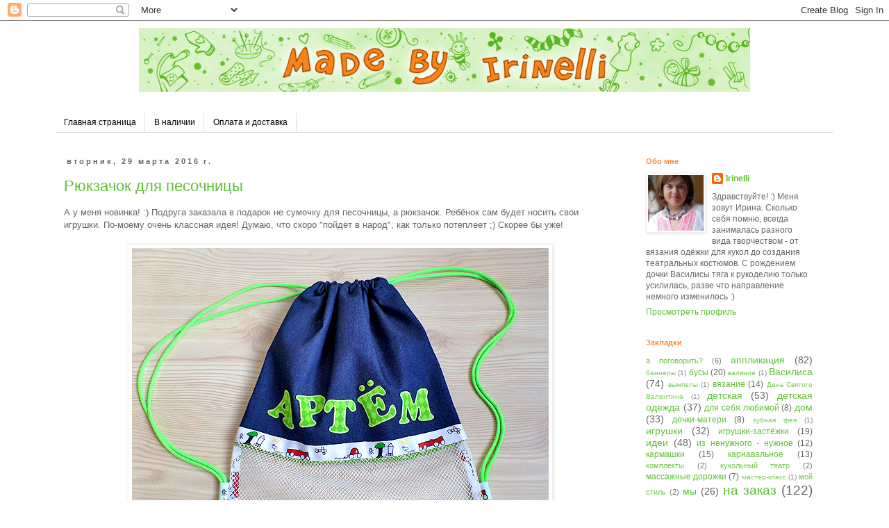

--- FILE ---
content_type: text/html; charset=UTF-8
request_url: https://madebyirinelli.blogspot.com/2016/03/
body_size: 16255
content:
<!DOCTYPE html>
<html class='v2' dir='ltr' xmlns='http://www.w3.org/1999/xhtml' xmlns:b='http://www.google.com/2005/gml/b' xmlns:data='http://www.google.com/2005/gml/data' xmlns:expr='http://www.google.com/2005/gml/expr'>
<head>
<link href='https://www.blogger.com/static/v1/widgets/335934321-css_bundle_v2.css' rel='stylesheet' type='text/css'/>
<meta content='IE=EmulateIE7' http-equiv='X-UA-Compatible'/>
<meta content='width=1100' name='viewport'/>
<meta content='text/html; charset=UTF-8' http-equiv='Content-Type'/>
<meta content='blogger' name='generator'/>
<link href='https://madebyirinelli.blogspot.com/favicon.ico' rel='icon' type='image/x-icon'/>
<link href='http://madebyirinelli.blogspot.com/2016/03/' rel='canonical'/>
<link rel="alternate" type="application/atom+xml" title="Made by Irinelli - Atom" href="https://madebyirinelli.blogspot.com/feeds/posts/default" />
<link rel="alternate" type="application/rss+xml" title="Made by Irinelli - RSS" href="https://madebyirinelli.blogspot.com/feeds/posts/default?alt=rss" />
<link rel="service.post" type="application/atom+xml" title="Made by Irinelli - Atom" href="https://www.blogger.com/feeds/5131284644429880119/posts/default" />
<!--Can't find substitution for tag [blog.ieCssRetrofitLinks]-->
<meta content='http://madebyirinelli.blogspot.com/2016/03/' property='og:url'/>
<meta content='Made by Irinelli' property='og:title'/>
<meta content='' property='og:description'/>
<title>Made by Irinelli: марта 2016</title>
<style id='page-skin-1' type='text/css'><!--
/*
-----------------------------------------------
Blogger Template Style
Name:     Simple
Designer: Blogger
URL:      www.blogger.com
----------------------------------------------- */
/* Content
----------------------------------------------- */
body {
font: normal normal 12px 'Trebuchet MS', Trebuchet, Verdana, sans-serif;
color: #666666;
background: #ffffff none repeat scroll top left;
padding: 0 0 0 0;
}
html body .region-inner {
min-width: 0;
max-width: 100%;
width: auto;
}
h2 {
font-size: 22px;
}
a:link {
text-decoration:none;
color: #5ebf33;
}
a:visited {
text-decoration:none;
color: #888888;
}
a:hover {
text-decoration:underline;
color: #666666;
}
.body-fauxcolumn-outer .fauxcolumn-inner {
background: transparent none repeat scroll top left;
_background-image: none;
}
.body-fauxcolumn-outer .cap-top {
position: absolute;
z-index: 1;
height: 400px;
width: 100%;
}
.body-fauxcolumn-outer .cap-top .cap-left {
width: 100%;
background: transparent none repeat-x scroll top left;
_background-image: none;
}
.content-outer {
-moz-box-shadow: 0 0 0 rgba(0, 0, 0, .15);
-webkit-box-shadow: 0 0 0 rgba(0, 0, 0, .15);
-goog-ms-box-shadow: 0 0 0 #333333;
box-shadow: 0 0 0 rgba(0, 0, 0, .15);
margin-bottom: 1px;
}
.content-inner {
padding: 10px 40px;
}
.content-inner {
background-color: #ffffff;
}
/* Header
----------------------------------------------- */
.header-outer {
background: transparent none repeat-x scroll 0 -400px;
_background-image: none;
}
.Header h1 {
font: normal normal 40px 'Trebuchet MS',Trebuchet,Verdana,sans-serif;
color: #000000;
text-shadow: 0 0 0 rgba(0, 0, 0, .2);
}
.Header h1 a {
color: #000000;
}
.Header .description {
font-size: 18px;
color: #000000;
}
.header-inner .Header .titlewrapper {
padding: 22px 0;
}
.header-inner .Header .descriptionwrapper {
padding: 0 0;
}
/* Tabs
----------------------------------------------- */
.tabs-inner .section:first-child {
border-top: 0 solid #dddddd;
}
.tabs-inner .section:first-child ul {
margin-top: -1px;
border-top: 1px solid #dddddd;
border-left: 1px solid #dddddd;
border-right: 1px solid #dddddd;
}
.tabs-inner .widget ul {
background: transparent none repeat-x scroll 0 -800px;
_background-image: none;
border-bottom: 1px solid #dddddd;
margin-top: 0;
margin-left: -30px;
margin-right: -30px;
}
.tabs-inner .widget li a {
display: inline-block;
padding: .6em 1em;
font: normal normal 12px 'Trebuchet MS', Trebuchet, Verdana, sans-serif;
color: #000000;
border-left: 1px solid #ffffff;
border-right: 1px solid #dddddd;
}
.tabs-inner .widget li:first-child a {
border-left: none;
}
.tabs-inner .widget li.selected a, .tabs-inner .widget li a:hover {
color: #000000;
background-color: #eeeeee;
text-decoration: none;
}
/* Columns
----------------------------------------------- */
.main-outer {
border-top: 0 solid transparent;
}
.fauxcolumn-left-outer .fauxcolumn-inner {
border-right: 1px solid transparent;
}
.fauxcolumn-right-outer .fauxcolumn-inner {
border-left: 1px solid transparent;
}
/* Headings
----------------------------------------------- */
div.widget > h2,
div.widget h2.title {
margin: 0 0 1em 0;
font: normal bold 11px 'Trebuchet MS',Trebuchet,Verdana,sans-serif;
color: #ff8832;
}
/* Widgets
----------------------------------------------- */
.widget .zippy {
color: #999999;
text-shadow: 2px 2px 1px rgba(0, 0, 0, .1);
}
.widget .popular-posts ul {
list-style: none;
}
/* Posts
----------------------------------------------- */
h2.date-header {
font: normal bold 11px Arial, Tahoma, Helvetica, FreeSans, sans-serif;
}
.date-header span {
background-color: #ffffff;
color: #666666;
padding: 0.4em;
letter-spacing: 3px;
margin: inherit;
}
.main-inner {
padding-top: 35px;
padding-bottom: 65px;
}
.main-inner .column-center-inner {
padding: 0 0;
}
.main-inner .column-center-inner .section {
margin: 0 1em;
}
.post {
margin: 0 0 45px 0;
}
h3.post-title, .comments h4 {
font: normal normal 22px 'Trebuchet MS',Trebuchet,Verdana,sans-serif;
margin: .75em 0 0;
}
.post-body {
font-size: 110%;
line-height: 1.4;
position: relative;
}
.post-body img, .post-body .tr-caption-container, .Profile img, .Image img,
.BlogList .item-thumbnail img {
padding: 2px;
background: #ffffff;
border: 1px solid #eeeeee;
-moz-box-shadow: 1px 1px 5px rgba(0, 0, 0, .1);
-webkit-box-shadow: 1px 1px 5px rgba(0, 0, 0, .1);
box-shadow: 1px 1px 5px rgba(0, 0, 0, .1);
}
.post-body img, .post-body .tr-caption-container {
padding: 5px;
}
.post-body .tr-caption-container {
color: #666666;
}
.post-body .tr-caption-container img {
padding: 0;
background: transparent;
border: none;
-moz-box-shadow: 0 0 0 rgba(0, 0, 0, .1);
-webkit-box-shadow: 0 0 0 rgba(0, 0, 0, .1);
box-shadow: 0 0 0 rgba(0, 0, 0, .1);
}
.post-header {
margin: 0 0 1.5em;
line-height: 1.6;
font-size: 90%;
}
.post-footer {
margin: 20px -2px 0;
padding: 5px 10px;
color: #666666;
background-color: #ffffff;
border-bottom: 1px solid #eeeeee;
line-height: 1.6;
font-size: 90%;
}
#comments .comment-author {
padding-top: 1.5em;
border-top: 1px solid transparent;
background-position: 0 1.5em;
}
#comments .comment-author:first-child {
padding-top: 0;
border-top: none;
}
.avatar-image-container {
margin: .2em 0 0;
}
#comments .avatar-image-container img {
border: 1px solid #eeeeee;
}
/* Comments
----------------------------------------------- */
.comments .comments-content .icon.blog-author {
background-repeat: no-repeat;
background-image: url([data-uri]);
}
.comments .comments-content .loadmore a {
border-top: 1px solid #999999;
border-bottom: 1px solid #999999;
}
.comments .comment-thread.inline-thread {
background-color: #ffffff;
}
.comments .continue {
border-top: 2px solid #999999;
}
/* Accents
---------------------------------------------- */
.section-columns td.columns-cell {
border-left: 1px solid transparent;
}
.blog-pager {
background: transparent url(//www.blogblog.com/1kt/simple/paging_dot.png) repeat-x scroll top center;
}
.blog-pager-older-link, .home-link,
.blog-pager-newer-link {
background-color: #ffffff;
padding: 5px;
}
.footer-outer {
border-top: 1px dashed #bbbbbb;
}
/* Mobile
----------------------------------------------- */
body.mobile  {
background-size: auto;
}
.mobile .body-fauxcolumn-outer {
background: transparent none repeat scroll top left;
}
.mobile .body-fauxcolumn-outer .cap-top {
background-size: 100% auto;
}
.mobile .content-outer {
-webkit-box-shadow: 0 0 3px rgba(0, 0, 0, .15);
box-shadow: 0 0 3px rgba(0, 0, 0, .15);
}
.mobile .tabs-inner .widget ul {
margin-left: 0;
margin-right: 0;
}
.mobile .post {
margin: 0;
}
.mobile .main-inner .column-center-inner .section {
margin: 0;
}
.mobile .date-header span {
padding: 0.1em 10px;
margin: 0 -10px;
}
.mobile h3.post-title {
margin: 0;
}
.mobile .blog-pager {
background: transparent none no-repeat scroll top center;
}
.mobile .footer-outer {
border-top: none;
}
.mobile .main-inner, .mobile .footer-inner {
background-color: #ffffff;
}
.mobile-index-contents {
color: #666666;
}
.mobile-link-button {
background-color: #5ebf33;
}
.mobile-link-button a:link, .mobile-link-button a:visited {
color: #ffffff;
}
.mobile .tabs-inner .section:first-child {
border-top: none;
}
.mobile .tabs-inner .PageList .widget-content {
background-color: #eeeeee;
color: #000000;
border-top: 1px solid #dddddd;
border-bottom: 1px solid #dddddd;
}
.mobile .tabs-inner .PageList .widget-content .pagelist-arrow {
border-left: 1px solid #dddddd;
}

--></style>
<style id='template-skin-1' type='text/css'><!--
body {
min-width: 1200px;
}
.content-outer, .content-fauxcolumn-outer, .region-inner {
min-width: 1200px;
max-width: 1200px;
_width: 1200px;
}
.main-inner .columns {
padding-left: 0px;
padding-right: 300px;
}
.main-inner .fauxcolumn-center-outer {
left: 0px;
right: 300px;
/* IE6 does not respect left and right together */
_width: expression(this.parentNode.offsetWidth -
parseInt("0px") -
parseInt("300px") + 'px');
}
.main-inner .fauxcolumn-left-outer {
width: 0px;
}
.main-inner .fauxcolumn-right-outer {
width: 300px;
}
.main-inner .column-left-outer {
width: 0px;
right: 100%;
margin-left: -0px;
}
.main-inner .column-right-outer {
width: 300px;
margin-right: -300px;
}
#layout {
min-width: 0;
}
#layout .content-outer {
min-width: 0;
width: 800px;
}
#layout .region-inner {
min-width: 0;
width: auto;
}
--></style>
<link href='https://www.blogger.com/dyn-css/authorization.css?targetBlogID=5131284644429880119&amp;zx=63e024d4-640c-4781-a17b-70c99126df40' media='none' onload='if(media!=&#39;all&#39;)media=&#39;all&#39;' rel='stylesheet'/><noscript><link href='https://www.blogger.com/dyn-css/authorization.css?targetBlogID=5131284644429880119&amp;zx=63e024d4-640c-4781-a17b-70c99126df40' rel='stylesheet'/></noscript>
<meta name='google-adsense-platform-account' content='ca-host-pub-1556223355139109'/>
<meta name='google-adsense-platform-domain' content='blogspot.com'/>

</head>
<body class='loading variant-simplysimple'>
<div class='navbar section' id='navbar'><div class='widget Navbar' data-version='1' id='Navbar1'><script type="text/javascript">
    function setAttributeOnload(object, attribute, val) {
      if(window.addEventListener) {
        window.addEventListener('load',
          function(){ object[attribute] = val; }, false);
      } else {
        window.attachEvent('onload', function(){ object[attribute] = val; });
      }
    }
  </script>
<div id="navbar-iframe-container"></div>
<script type="text/javascript" src="https://apis.google.com/js/platform.js"></script>
<script type="text/javascript">
      gapi.load("gapi.iframes:gapi.iframes.style.bubble", function() {
        if (gapi.iframes && gapi.iframes.getContext) {
          gapi.iframes.getContext().openChild({
              url: 'https://www.blogger.com/navbar/5131284644429880119?origin\x3dhttps://madebyirinelli.blogspot.com',
              where: document.getElementById("navbar-iframe-container"),
              id: "navbar-iframe"
          });
        }
      });
    </script><script type="text/javascript">
(function() {
var script = document.createElement('script');
script.type = 'text/javascript';
script.src = '//pagead2.googlesyndication.com/pagead/js/google_top_exp.js';
var head = document.getElementsByTagName('head')[0];
if (head) {
head.appendChild(script);
}})();
</script>
</div></div>
<div class='body-fauxcolumns'>
<div class='fauxcolumn-outer body-fauxcolumn-outer'>
<div class='cap-top'>
<div class='cap-left'></div>
<div class='cap-right'></div>
</div>
<div class='fauxborder-left'>
<div class='fauxborder-right'></div>
<div class='fauxcolumn-inner'>
</div>
</div>
<div class='cap-bottom'>
<div class='cap-left'></div>
<div class='cap-right'></div>
</div>
</div>
</div>
<div class='content'>
<div class='content-fauxcolumns'>
<div class='fauxcolumn-outer content-fauxcolumn-outer'>
<div class='cap-top'>
<div class='cap-left'></div>
<div class='cap-right'></div>
</div>
<div class='fauxborder-left'>
<div class='fauxborder-right'></div>
<div class='fauxcolumn-inner'>
</div>
</div>
<div class='cap-bottom'>
<div class='cap-left'></div>
<div class='cap-right'></div>
</div>
</div>
</div>
<div class='content-outer'>
<div class='content-cap-top cap-top'>
<div class='cap-left'></div>
<div class='cap-right'></div>
</div>
<div class='fauxborder-left content-fauxborder-left'>
<div class='fauxborder-right content-fauxborder-right'></div>
<div class='content-inner'>
<header>
<div class='header-outer'>
<div class='header-cap-top cap-top'>
<div class='cap-left'></div>
<div class='cap-right'></div>
</div>
<div class='fauxborder-left header-fauxborder-left'>
<div class='fauxborder-right header-fauxborder-right'></div>
<div class='region-inner header-inner'>
<center><div class='header section' id='header'><div class='widget Header' data-version='1' id='Header1'>
<div id='header-inner'>
<a href='https://madebyirinelli.blogspot.com/' style='display: block'>
<img alt="Made by Irinelli" height="92px; " id="Header1_headerimg" src="//4.bp.blogspot.com/-4RzMeSLc058/TiBQZDItJcI/AAAAAAAABOE/yZHsIWrFK24/s1600/MAde_by_Irinelli_880px.jpg" style="display: block" width="880px; ">
</a>
</div>
</div></div></center>
</div>
</div>
<div class='header-cap-bottom cap-bottom'>
<div class='cap-left'></div>
<div class='cap-right'></div>
</div>
</div>
</header>
<div class='tabs-outer'>
<div class='tabs-cap-top cap-top'>
<div class='cap-left'></div>
<div class='cap-right'></div>
</div>
<div class='fauxborder-left tabs-fauxborder-left'>
<div class='fauxborder-right tabs-fauxborder-right'></div>
<div class='region-inner tabs-inner'>
<div class='tabs no-items section' id='crosscol'></div>
<div class='tabs section' id='crosscol-overflow'><div class='widget PageList' data-version='1' id='PageList1'>
<h2>Страницы</h2>
<div class='widget-content'>
<ul>
<li>
<a href='https://madebyirinelli.blogspot.com/'>Главная страница</a>
</li>
<li>
<a href='https://madebyirinelli.blogspot.com/p/blog-page_22.html'>В наличии</a>
</li>
<li>
<a href='https://madebyirinelli.blogspot.com/p/blog-page_03.html'>Оплата и доставка</a>
</li>
</ul>
<div class='clear'></div>
</div>
</div></div>
</div>
</div>
<div class='tabs-cap-bottom cap-bottom'>
<div class='cap-left'></div>
<div class='cap-right'></div>
</div>
</div>
<div class='main-outer'>
<div class='main-cap-top cap-top'>
<div class='cap-left'></div>
<div class='cap-right'></div>
</div>
<div class='fauxborder-left main-fauxborder-left'>
<div class='fauxborder-right main-fauxborder-right'></div>
<div class='region-inner main-inner'>
<div class='columns fauxcolumns'>
<div class='fauxcolumn-outer fauxcolumn-center-outer'>
<div class='cap-top'>
<div class='cap-left'></div>
<div class='cap-right'></div>
</div>
<div class='fauxborder-left'>
<div class='fauxborder-right'></div>
<div class='fauxcolumn-inner'>
</div>
</div>
<div class='cap-bottom'>
<div class='cap-left'></div>
<div class='cap-right'></div>
</div>
</div>
<div class='fauxcolumn-outer fauxcolumn-left-outer'>
<div class='cap-top'>
<div class='cap-left'></div>
<div class='cap-right'></div>
</div>
<div class='fauxborder-left'>
<div class='fauxborder-right'></div>
<div class='fauxcolumn-inner'>
</div>
</div>
<div class='cap-bottom'>
<div class='cap-left'></div>
<div class='cap-right'></div>
</div>
</div>
<div class='fauxcolumn-outer fauxcolumn-right-outer'>
<div class='cap-top'>
<div class='cap-left'></div>
<div class='cap-right'></div>
</div>
<div class='fauxborder-left'>
<div class='fauxborder-right'></div>
<div class='fauxcolumn-inner'>
</div>
</div>
<div class='cap-bottom'>
<div class='cap-left'></div>
<div class='cap-right'></div>
</div>
</div>
<!-- corrects IE6 width calculation -->
<div class='columns-inner'>
<div class='column-center-outer'>
<div class='column-center-inner'>
<div class='main section' id='main'><div class='widget Blog' data-version='1' id='Blog1'>
<div class='blog-posts hfeed'>

          <div class="date-outer">
        
<h2 class='date-header'><span>вторник, 29 марта 2016&#8239;г.</span></h2>

          <div class="date-posts">
        
<div class='post-outer'>
<div class='post hentry uncustomized-post-template' itemprop='blogPost' itemscope='itemscope' itemtype='http://schema.org/BlogPosting'>
<meta content='https://3.bp.blogspot.com/-9iPDGL_5h0k/Vvo3VZl-HOI/AAAAAAAAJ6k/gQcc5tc8hQs3xXZEN2aWxOW0qv8z_bJNg/s1600/1.jpg' itemprop='image_url'/>
<meta content='5131284644429880119' itemprop='blogId'/>
<meta content='6358734280663323103' itemprop='postId'/>
<a name='6358734280663323103'></a>
<h3 class='post-title entry-title' itemprop='name'>
<a href='https://madebyirinelli.blogspot.com/2016/03/blog-post_29.html'>Рюкзачок для песочницы</a>
</h3>
<div class='post-header'>
<div class='post-header-line-1'></div>
</div>
<div class='post-body entry-content' id='post-body-6358734280663323103' itemprop='description articleBody'>
<div class="separator" style="clear: both; text-align: center;">
</div>
А у меня новинка! :) Подруга заказала в подарок не сумочку для песочницы, а рюкзачок. Ребёнок сам будет носить свои игрушки. По-моему очень классная идея! Думаю, что скоро "пойдёт в народ", как только потеплеет ;) Скорее бы уже!<br />
<br />
<div class="separator" style="clear: both; text-align: center;">
<a href="https://3.bp.blogspot.com/-9iPDGL_5h0k/Vvo3VZl-HOI/AAAAAAAAJ6k/gQcc5tc8hQs3xXZEN2aWxOW0qv8z_bJNg/s1600/1.jpg" imageanchor="1" style="margin-left: 1em; margin-right: 1em;"><img border="0" src="https://3.bp.blogspot.com/-9iPDGL_5h0k/Vvo3VZl-HOI/AAAAAAAAJ6k/gQcc5tc8hQs3xXZEN2aWxOW0qv8z_bJNg/s1600/1.jpg" /></a></div>
<br />
<div class="separator" style="clear: both; text-align: center;">
<a href="https://2.bp.blogspot.com/-osybA63oxBQ/Vvo3VuGohJI/AAAAAAAAJ6k/GODfewu5oFgoASbFkN-d2ATrzDOig1HDQ/s1600/2.jpg" imageanchor="1" style="margin-left: 1em; margin-right: 1em;"><img border="0" src="https://2.bp.blogspot.com/-osybA63oxBQ/Vvo3VuGohJI/AAAAAAAAJ6k/GODfewu5oFgoASbFkN-d2ATrzDOig1HDQ/s1600/2.jpg" /></a></div>
<br />
<div class="separator" style="clear: both; text-align: center;">
<a href="https://3.bp.blogspot.com/-kWLt3hJHQVA/Vvo3VgW0uKI/AAAAAAAAJ6k/-4NopghHPRw8sE2iDpPOUc10yPe2EpF3Q/s1600/3.jpg" imageanchor="1" style="margin-left: 1em; margin-right: 1em;"><img border="0" src="https://3.bp.blogspot.com/-kWLt3hJHQVA/Vvo3VgW0uKI/AAAAAAAAJ6k/-4NopghHPRw8sE2iDpPOUc10yPe2EpF3Q/s1600/3.jpg" /></a></div>
<br />
<div class="separator" style="clear: both; text-align: center;">
</div>
<br />
<div class="separator" style="clear: both; text-align: center;">
</div>
<br />
<div style='clear: both;'></div>
</div>
<div class='post-footer'>
<div class='post-footer-line post-footer-line-1'>
<span class='post-author vcard'>
Автор:
<span class='fn' itemprop='author' itemscope='itemscope' itemtype='http://schema.org/Person'>
<meta content='https://www.blogger.com/profile/02803106051816084227' itemprop='url'/>
<a class='g-profile' href='https://www.blogger.com/profile/02803106051816084227' rel='author' title='author profile'>
<span itemprop='name'>Irinelli</span>
</a>
</span>
</span>
<span class='post-timestamp'>
на
<meta content='http://madebyirinelli.blogspot.com/2016/03/blog-post_29.html' itemprop='url'/>
<a class='timestamp-link' href='https://madebyirinelli.blogspot.com/2016/03/blog-post_29.html' rel='bookmark' title='permanent link'><abbr class='published' itemprop='datePublished' title='2016-03-29T01:10:00-07:00'>01:10</abbr></a>
</span>
<span class='post-comment-link'>
<a class='comment-link' href='https://madebyirinelli.blogspot.com/2016/03/blog-post_29.html#comment-form' onclick=''>
11 комментариев:
  </a>
</span>
<span class='post-icons'>
<span class='item-control blog-admin pid-1412767718'>
<a href='https://www.blogger.com/post-edit.g?blogID=5131284644429880119&postID=6358734280663323103&from=pencil' title='Изменить сообщение'>
<img alt='' class='icon-action' height='18' src='https://resources.blogblog.com/img/icon18_edit_allbkg.gif' width='18'/>
</a>
</span>
</span>
<div class='post-share-buttons goog-inline-block'>
<a class='goog-inline-block share-button sb-email' href='https://www.blogger.com/share-post.g?blogID=5131284644429880119&postID=6358734280663323103&target=email' target='_blank' title='Отправить по электронной почте'><span class='share-button-link-text'>Отправить по электронной почте</span></a><a class='goog-inline-block share-button sb-blog' href='https://www.blogger.com/share-post.g?blogID=5131284644429880119&postID=6358734280663323103&target=blog' onclick='window.open(this.href, "_blank", "height=270,width=475"); return false;' target='_blank' title='Написать об этом в блоге'><span class='share-button-link-text'>Написать об этом в блоге</span></a><a class='goog-inline-block share-button sb-twitter' href='https://www.blogger.com/share-post.g?blogID=5131284644429880119&postID=6358734280663323103&target=twitter' target='_blank' title='Поделиться в X'><span class='share-button-link-text'>Поделиться в X</span></a><a class='goog-inline-block share-button sb-facebook' href='https://www.blogger.com/share-post.g?blogID=5131284644429880119&postID=6358734280663323103&target=facebook' onclick='window.open(this.href, "_blank", "height=430,width=640"); return false;' target='_blank' title='Опубликовать в Facebook'><span class='share-button-link-text'>Опубликовать в Facebook</span></a><a class='goog-inline-block share-button sb-pinterest' href='https://www.blogger.com/share-post.g?blogID=5131284644429880119&postID=6358734280663323103&target=pinterest' target='_blank' title='Поделиться в Pinterest'><span class='share-button-link-text'>Поделиться в Pinterest</span></a>
</div>
</div>
<div class='post-footer-line post-footer-line-2'>
<span class='post-labels'>
Ярлыки:
<a href='https://madebyirinelli.blogspot.com/search/label/%D0%B0%D0%BF%D0%BF%D0%BB%D0%B8%D0%BA%D0%B0%D1%86%D0%B8%D1%8F' rel='tag'>аппликация</a>,
<a href='https://madebyirinelli.blogspot.com/search/label/%D0%B8%D0%B4%D0%B5%D0%B8' rel='tag'>идеи</a>,
<a href='https://madebyirinelli.blogspot.com/search/label/%D0%BD%D0%B0%20%D0%B7%D0%B0%D0%BA%D0%B0%D0%B7' rel='tag'>на заказ</a>,
<a href='https://madebyirinelli.blogspot.com/search/label/%D1%81%D1%83%D0%BC%D0%BA%D0%B8' rel='tag'>сумки</a>,
<a href='https://madebyirinelli.blogspot.com/search/label/%D1%88%D0%B8%D1%82%D1%8C%D1%91' rel='tag'>шитьё</a>
</span>
</div>
<div class='post-footer-line post-footer-line-3'>
<span class='post-location'>
</span>
</div>
</div>
</div>
</div>

          </div></div>
        

          <div class="date-outer">
        
<h2 class='date-header'><span>пятница, 25 марта 2016&#8239;г.</span></h2>

          <div class="date-posts">
        
<div class='post-outer'>
<div class='post hentry uncustomized-post-template' itemprop='blogPost' itemscope='itemscope' itemtype='http://schema.org/BlogPosting'>
<meta content='https://1.bp.blogspot.com/-mMMMP_gFtPo/VvVrudBs0qI/AAAAAAAAJ6A/zB6_mu0OF48mAj7Nb0dBF8pfty49zhC0g/s1600/7.jpg' itemprop='image_url'/>
<meta content='5131284644429880119' itemprop='blogId'/>
<meta content='4550248967070451262' itemprop='postId'/>
<a name='4550248967070451262'></a>
<h3 class='post-title entry-title' itemprop='name'>
<a href='https://madebyirinelli.blogspot.com/2016/03/blog-post_25.html'>Пакетницы мышки и зайки</a>
</h3>
<div class='post-header'>
<div class='post-header-line-1'></div>
</div>
<div class='post-body entry-content' id='post-body-4550248967070451262' itemprop='description articleBody'>
И снова пакетницы! То их долго-долго никто не заказывает, то вдруг приходится шить пачками :)<br />
<br />
<div class="separator" style="clear: both; text-align: center;">
</div>
<div class="separator" style="clear: both; text-align: center;">
<a href="https://1.bp.blogspot.com/-mMMMP_gFtPo/VvVrudBs0qI/AAAAAAAAJ6A/zB6_mu0OF48mAj7Nb0dBF8pfty49zhC0g/s1600/7.jpg" imageanchor="1" style="margin-left: 1em; margin-right: 1em;"><img border="0" src="https://1.bp.blogspot.com/-mMMMP_gFtPo/VvVrudBs0qI/AAAAAAAAJ6A/zB6_mu0OF48mAj7Nb0dBF8pfty49zhC0g/s1600/7.jpg" /></a></div>
<br />
<div class="separator" style="clear: both; text-align: center;">
<a href="https://1.bp.blogspot.com/-mSXi_JdLPc8/VvVruEEDhgI/AAAAAAAAJ54/ZWeh9XXPAzUMROsxRUJrVOkahEdwLQ0pw/s1600/3.jpg" imageanchor="1" style="margin-left: 1em; margin-right: 1em;"><img border="0" src="https://1.bp.blogspot.com/-mSXi_JdLPc8/VvVruEEDhgI/AAAAAAAAJ54/ZWeh9XXPAzUMROsxRUJrVOkahEdwLQ0pw/s1600/3.jpg" /></a></div>
<br />
<div class="separator" style="clear: both; text-align: center;">
<a href="https://3.bp.blogspot.com/-6BBdp-5Kw4k/VvVrt01V-1I/AAAAAAAAJ50/xb1eS7R7Te0hdxiDp96o81BWD70JAtWXw/s1600/5.jpg" imageanchor="1" style="margin-left: 1em; margin-right: 1em;"><img border="0" src="https://3.bp.blogspot.com/-6BBdp-5Kw4k/VvVrt01V-1I/AAAAAAAAJ50/xb1eS7R7Te0hdxiDp96o81BWD70JAtWXw/s1600/5.jpg" /></a></div>
<br />
<div class="separator" style="clear: both; text-align: center;">
<a href="https://3.bp.blogspot.com/-KEwD6BiTb9A/VvVrt4W3ZiI/AAAAAAAAJ58/aX7j_fH-5o4TYP4Gg5TvADa6RFv0V4m6A/s1600/12.jpg" imageanchor="1" style="margin-left: 1em; margin-right: 1em;"><img border="0" src="https://3.bp.blogspot.com/-KEwD6BiTb9A/VvVrt4W3ZiI/AAAAAAAAJ58/aX7j_fH-5o4TYP4Gg5TvADa6RFv0V4m6A/s1600/12.jpg" /></a></div>
<br />
<div class="separator" style="clear: both; text-align: center;">
<a href="https://2.bp.blogspot.com/-JAvTxLcmFns/VvVruRRZk-I/AAAAAAAAJ6E/5CKYdHN3uQwxmIPZmhZHzr0m91bpO8hFQ/s1600/8.jpg" imageanchor="1" style="margin-left: 1em; margin-right: 1em;"><img border="0" src="https://2.bp.blogspot.com/-JAvTxLcmFns/VvVruRRZk-I/AAAAAAAAJ6E/5CKYdHN3uQwxmIPZmhZHzr0m91bpO8hFQ/s1600/8.jpg" /></a></div>
<br />
<div class="separator" style="clear: both; text-align: center;">
<a href="https://3.bp.blogspot.com/-vjapV7t8xss/VvVrurlNRFI/AAAAAAAAJ6I/RYvbYF5qzBsRYJqeloPCOzNfOk8t_KnNg/s1600/9.jpg" imageanchor="1" style="margin-left: 1em; margin-right: 1em;"><img border="0" src="https://3.bp.blogspot.com/-vjapV7t8xss/VvVrurlNRFI/AAAAAAAAJ6I/RYvbYF5qzBsRYJqeloPCOzNfOk8t_KnNg/s1600/9.jpg" /></a></div>
<br />
<div style='clear: both;'></div>
</div>
<div class='post-footer'>
<div class='post-footer-line post-footer-line-1'>
<span class='post-author vcard'>
Автор:
<span class='fn' itemprop='author' itemscope='itemscope' itemtype='http://schema.org/Person'>
<meta content='https://www.blogger.com/profile/02803106051816084227' itemprop='url'/>
<a class='g-profile' href='https://www.blogger.com/profile/02803106051816084227' rel='author' title='author profile'>
<span itemprop='name'>Irinelli</span>
</a>
</span>
</span>
<span class='post-timestamp'>
на
<meta content='http://madebyirinelli.blogspot.com/2016/03/blog-post_25.html' itemprop='url'/>
<a class='timestamp-link' href='https://madebyirinelli.blogspot.com/2016/03/blog-post_25.html' rel='bookmark' title='permanent link'><abbr class='published' itemprop='datePublished' title='2016-03-25T09:50:00-07:00'>09:50</abbr></a>
</span>
<span class='post-comment-link'>
<a class='comment-link' href='https://madebyirinelli.blogspot.com/2016/03/blog-post_25.html#comment-form' onclick=''>
10 комментариев:
  </a>
</span>
<span class='post-icons'>
<span class='item-control blog-admin pid-1412767718'>
<a href='https://www.blogger.com/post-edit.g?blogID=5131284644429880119&postID=4550248967070451262&from=pencil' title='Изменить сообщение'>
<img alt='' class='icon-action' height='18' src='https://resources.blogblog.com/img/icon18_edit_allbkg.gif' width='18'/>
</a>
</span>
</span>
<div class='post-share-buttons goog-inline-block'>
<a class='goog-inline-block share-button sb-email' href='https://www.blogger.com/share-post.g?blogID=5131284644429880119&postID=4550248967070451262&target=email' target='_blank' title='Отправить по электронной почте'><span class='share-button-link-text'>Отправить по электронной почте</span></a><a class='goog-inline-block share-button sb-blog' href='https://www.blogger.com/share-post.g?blogID=5131284644429880119&postID=4550248967070451262&target=blog' onclick='window.open(this.href, "_blank", "height=270,width=475"); return false;' target='_blank' title='Написать об этом в блоге'><span class='share-button-link-text'>Написать об этом в блоге</span></a><a class='goog-inline-block share-button sb-twitter' href='https://www.blogger.com/share-post.g?blogID=5131284644429880119&postID=4550248967070451262&target=twitter' target='_blank' title='Поделиться в X'><span class='share-button-link-text'>Поделиться в X</span></a><a class='goog-inline-block share-button sb-facebook' href='https://www.blogger.com/share-post.g?blogID=5131284644429880119&postID=4550248967070451262&target=facebook' onclick='window.open(this.href, "_blank", "height=430,width=640"); return false;' target='_blank' title='Опубликовать в Facebook'><span class='share-button-link-text'>Опубликовать в Facebook</span></a><a class='goog-inline-block share-button sb-pinterest' href='https://www.blogger.com/share-post.g?blogID=5131284644429880119&postID=4550248967070451262&target=pinterest' target='_blank' title='Поделиться в Pinterest'><span class='share-button-link-text'>Поделиться в Pinterest</span></a>
</div>
</div>
<div class='post-footer-line post-footer-line-2'>
<span class='post-labels'>
Ярлыки:
<a href='https://madebyirinelli.blogspot.com/search/label/%D0%B4%D0%BE%D0%BC' rel='tag'>дом</a>,
<a href='https://madebyirinelli.blogspot.com/search/label/%D0%BD%D0%B0%20%D0%B7%D0%B0%D0%BA%D0%B0%D0%B7' rel='tag'>на заказ</a>,
<a href='https://madebyirinelli.blogspot.com/search/label/%D0%BE%D1%80%D0%B3%D0%B0%D0%BD%D0%B0%D0%B9%D0%B7%D0%B5%D1%80%D1%8B' rel='tag'>органайзеры</a>,
<a href='https://madebyirinelli.blogspot.com/search/label/%D0%BF%D0%B0%D0%BA%D0%B5%D1%82%D0%BD%D0%B8%D1%86%D1%8B' rel='tag'>пакетницы</a>,
<a href='https://madebyirinelli.blogspot.com/search/label/%D1%88%D0%B8%D1%82%D1%8C%D1%91' rel='tag'>шитьё</a>
</span>
</div>
<div class='post-footer-line post-footer-line-3'>
<span class='post-location'>
</span>
</div>
</div>
</div>
</div>

          </div></div>
        

          <div class="date-outer">
        
<h2 class='date-header'><span>понедельник, 21 марта 2016&#8239;г.</span></h2>

          <div class="date-posts">
        
<div class='post-outer'>
<div class='post hentry uncustomized-post-template' itemprop='blogPost' itemscope='itemscope' itemtype='http://schema.org/BlogPosting'>
<meta content='https://1.bp.blogspot.com/-HYmxn1PQZAI/Vu-ssyO27KI/AAAAAAAAJ4o/wWK9rXXdDlwy0Rz5Up_s8fIAAjL0zkWNQ/s1600/2.jpg' itemprop='image_url'/>
<meta content='5131284644429880119' itemprop='blogId'/>
<meta content='854236181400879089' itemprop='postId'/>
<a name='854236181400879089'></a>
<h3 class='post-title entry-title' itemprop='name'>
<a href='https://madebyirinelli.blogspot.com/2016/03/blog-post_21.html'>Пижамница с Джорджем</a>
</h3>
<div class='post-header'>
<div class='post-header-line-1'></div>
</div>
<div class='post-body entry-content' id='post-body-854236181400879089' itemprop='description articleBody'>
Обожаю мультик про свинку Пеппу! Мало того, что сам мультик замечательный, так ещё и персонажи оказались просто идеальными для аппликации :) Думаю, это не последняя моя свинка ;)<br />
<br />
Пижамница для мальчика, поэтому с Джорджем :)<br />
<br />
<div class="separator" style="clear: both; text-align: center;">
<a href="https://1.bp.blogspot.com/-HYmxn1PQZAI/Vu-ssyO27KI/AAAAAAAAJ4o/wWK9rXXdDlwy0Rz5Up_s8fIAAjL0zkWNQ/s1600/2.jpg" imageanchor="1" style="margin-left: 1em; margin-right: 1em;"><img border="0" src="https://1.bp.blogspot.com/-HYmxn1PQZAI/Vu-ssyO27KI/AAAAAAAAJ4o/wWK9rXXdDlwy0Rz5Up_s8fIAAjL0zkWNQ/s1600/2.jpg" /></a></div>
<br />
<div class="separator" style="clear: both; text-align: center;">
<a href="https://2.bp.blogspot.com/-gUjGemAimzE/Vu-ss818QzI/AAAAAAAAJ4s/wCYOsUwLDSQhD4a6bibv_sEwswg5cM9Xg/s1600/1.jpg" imageanchor="1" style="margin-left: 1em; margin-right: 1em;"><img border="0" src="https://2.bp.blogspot.com/-gUjGemAimzE/Vu-ss818QzI/AAAAAAAAJ4s/wCYOsUwLDSQhD4a6bibv_sEwswg5cM9Xg/s1600/1.jpg" /></a></div>
<br />
<div class="separator" style="clear: both; text-align: center;">
<a href="https://1.bp.blogspot.com/-uWUFywXcAPo/Vu-ss5gmTMI/AAAAAAAAJ4w/RTtwSasxSnscgAbfOIhOA0ceRcIG88cSw/s1600/3.jpg" imageanchor="1" style="margin-left: 1em; margin-right: 1em;"><img border="0" src="https://1.bp.blogspot.com/-uWUFywXcAPo/Vu-ss5gmTMI/AAAAAAAAJ4w/RTtwSasxSnscgAbfOIhOA0ceRcIG88cSw/s1600/3.jpg" /></a></div>
<br />
<div style='clear: both;'></div>
</div>
<div class='post-footer'>
<div class='post-footer-line post-footer-line-1'>
<span class='post-author vcard'>
Автор:
<span class='fn' itemprop='author' itemscope='itemscope' itemtype='http://schema.org/Person'>
<meta content='https://www.blogger.com/profile/02803106051816084227' itemprop='url'/>
<a class='g-profile' href='https://www.blogger.com/profile/02803106051816084227' rel='author' title='author profile'>
<span itemprop='name'>Irinelli</span>
</a>
</span>
</span>
<span class='post-timestamp'>
на
<meta content='http://madebyirinelli.blogspot.com/2016/03/blog-post_21.html' itemprop='url'/>
<a class='timestamp-link' href='https://madebyirinelli.blogspot.com/2016/03/blog-post_21.html' rel='bookmark' title='permanent link'><abbr class='published' itemprop='datePublished' title='2016-03-21T01:13:00-07:00'>01:13</abbr></a>
</span>
<span class='post-comment-link'>
<a class='comment-link' href='https://madebyirinelli.blogspot.com/2016/03/blog-post_21.html#comment-form' onclick=''>
25 комментариев:
  </a>
</span>
<span class='post-icons'>
<span class='item-control blog-admin pid-1412767718'>
<a href='https://www.blogger.com/post-edit.g?blogID=5131284644429880119&postID=854236181400879089&from=pencil' title='Изменить сообщение'>
<img alt='' class='icon-action' height='18' src='https://resources.blogblog.com/img/icon18_edit_allbkg.gif' width='18'/>
</a>
</span>
</span>
<div class='post-share-buttons goog-inline-block'>
<a class='goog-inline-block share-button sb-email' href='https://www.blogger.com/share-post.g?blogID=5131284644429880119&postID=854236181400879089&target=email' target='_blank' title='Отправить по электронной почте'><span class='share-button-link-text'>Отправить по электронной почте</span></a><a class='goog-inline-block share-button sb-blog' href='https://www.blogger.com/share-post.g?blogID=5131284644429880119&postID=854236181400879089&target=blog' onclick='window.open(this.href, "_blank", "height=270,width=475"); return false;' target='_blank' title='Написать об этом в блоге'><span class='share-button-link-text'>Написать об этом в блоге</span></a><a class='goog-inline-block share-button sb-twitter' href='https://www.blogger.com/share-post.g?blogID=5131284644429880119&postID=854236181400879089&target=twitter' target='_blank' title='Поделиться в X'><span class='share-button-link-text'>Поделиться в X</span></a><a class='goog-inline-block share-button sb-facebook' href='https://www.blogger.com/share-post.g?blogID=5131284644429880119&postID=854236181400879089&target=facebook' onclick='window.open(this.href, "_blank", "height=430,width=640"); return false;' target='_blank' title='Опубликовать в Facebook'><span class='share-button-link-text'>Опубликовать в Facebook</span></a><a class='goog-inline-block share-button sb-pinterest' href='https://www.blogger.com/share-post.g?blogID=5131284644429880119&postID=854236181400879089&target=pinterest' target='_blank' title='Поделиться в Pinterest'><span class='share-button-link-text'>Поделиться в Pinterest</span></a>
</div>
</div>
<div class='post-footer-line post-footer-line-2'>
<span class='post-labels'>
Ярлыки:
<a href='https://madebyirinelli.blogspot.com/search/label/%D0%B0%D0%BF%D0%BF%D0%BB%D0%B8%D0%BA%D0%B0%D1%86%D0%B8%D1%8F' rel='tag'>аппликация</a>,
<a href='https://madebyirinelli.blogspot.com/search/label/%D0%B4%D0%B5%D1%82%D1%81%D0%BA%D0%B0%D1%8F' rel='tag'>детская</a>,
<a href='https://madebyirinelli.blogspot.com/search/label/%D0%BD%D0%B0%20%D0%B7%D0%B0%D0%BA%D0%B0%D0%B7' rel='tag'>на заказ</a>,
<a href='https://madebyirinelli.blogspot.com/search/label/%D0%BE%D1%80%D0%B3%D0%B0%D0%BD%D0%B0%D0%B9%D0%B7%D0%B5%D1%80%D1%8B' rel='tag'>органайзеры</a>,
<a href='https://madebyirinelli.blogspot.com/search/label/%D0%BF%D0%B8%D0%B6%D0%B0%D0%BC%D0%BD%D0%B8%D1%86%D1%8B' rel='tag'>пижамницы</a>,
<a href='https://madebyirinelli.blogspot.com/search/label/%D1%88%D0%B8%D1%82%D1%8C%D1%91' rel='tag'>шитьё</a>
</span>
</div>
<div class='post-footer-line post-footer-line-3'>
<span class='post-location'>
</span>
</div>
</div>
</div>
</div>

          </div></div>
        

          <div class="date-outer">
        
<h2 class='date-header'><span>пятница, 18 марта 2016&#8239;г.</span></h2>

          <div class="date-posts">
        
<div class='post-outer'>
<div class='post hentry uncustomized-post-template' itemprop='blogPost' itemscope='itemscope' itemtype='http://schema.org/BlogPosting'>
<meta content='https://2.bp.blogspot.com/-SAUYRZviKoM/VuuylgF1MDI/AAAAAAAAJ2c/xQDOZfKtRnI1S-Yla_Hcrf8KJ9vRVna4w/s1600/2.jpg' itemprop='image_url'/>
<meta content='5131284644429880119' itemprop='blogId'/>
<meta content='2612856416747864406' itemprop='postId'/>
<a name='2612856416747864406'></a>
<h3 class='post-title entry-title' itemprop='name'>
<a href='https://madebyirinelli.blogspot.com/2016/03/blog-post_18.html'>Скоро лето! :)</a>
</h3>
<div class='post-header'>
<div class='post-header-line-1'></div>
</div>
<div class='post-body entry-content' id='post-body-2612856416747864406' itemprop='description articleBody'>
Есть у меня своя личная примета. Если шьются сумочки для песочницы, значит - скоро лето!!! :)<br />
<br />
<div class="separator" style="clear: both; text-align: center;">
<a href="https://2.bp.blogspot.com/-SAUYRZviKoM/VuuylgF1MDI/AAAAAAAAJ2c/xQDOZfKtRnI1S-Yla_Hcrf8KJ9vRVna4w/s1600/2.jpg" imageanchor="1" style="margin-left: 1em; margin-right: 1em;"><img border="0" src="https://2.bp.blogspot.com/-SAUYRZviKoM/VuuylgF1MDI/AAAAAAAAJ2c/xQDOZfKtRnI1S-Yla_Hcrf8KJ9vRVna4w/s1600/2.jpg" /></a></div>
<br />
<div class="separator" style="clear: both; text-align: center;">
<a href="https://1.bp.blogspot.com/-u0OWBbNG_04/VuuyltJeILI/AAAAAAAAJ2g/dAVhahLpnOYp-qeTttL-zqaOhCfzn2DNw/s1600/3.jpg" imageanchor="1" style="margin-left: 1em; margin-right: 1em;"><img border="0" src="https://1.bp.blogspot.com/-u0OWBbNG_04/VuuyltJeILI/AAAAAAAAJ2g/dAVhahLpnOYp-qeTttL-zqaOhCfzn2DNw/s1600/3.jpg" /></a></div>
<br />
<div class="separator" style="clear: both; text-align: center;">
<a href="https://4.bp.blogspot.com/-7VEuCKbyqG0/VuuylxcRU7I/AAAAAAAAJ2k/3k8u4ZW4PPM16mQ0h4FIRixcPIugMPyLg/s1600/4.jpg" imageanchor="1" style="margin-left: 1em; margin-right: 1em;"><img border="0" src="https://4.bp.blogspot.com/-7VEuCKbyqG0/VuuylxcRU7I/AAAAAAAAJ2k/3k8u4ZW4PPM16mQ0h4FIRixcPIugMPyLg/s1600/4.jpg" /></a></div>
<br />
<div class="separator" style="clear: both; text-align: center;">
<a href="https://3.bp.blogspot.com/-r8fnQ4lRcFo/Vuuymy1UrHI/AAAAAAAAJ2o/-Xsqy55RcJE2Dpo3MArJMAudqT8hv1dSw/s1600/5.jpg" imageanchor="1" style="margin-left: 1em; margin-right: 1em;"><img border="0" src="https://3.bp.blogspot.com/-r8fnQ4lRcFo/Vuuymy1UrHI/AAAAAAAAJ2o/-Xsqy55RcJE2Dpo3MArJMAudqT8hv1dSw/s1600/5.jpg" /></a></div>
<br />
<div class="separator" style="clear: both; text-align: center;">
<a href="https://2.bp.blogspot.com/-dkBcei57FZE/VuuyoCIXlNI/AAAAAAAAJ2w/OUadc5MmDm0awjb98TDIKUIXVsJo8uLwg/s1600/6.jpg" imageanchor="1" style="margin-left: 1em; margin-right: 1em;"><img border="0" src="https://2.bp.blogspot.com/-dkBcei57FZE/VuuyoCIXlNI/AAAAAAAAJ2w/OUadc5MmDm0awjb98TDIKUIXVsJo8uLwg/s1600/6.jpg" /></a></div>
<br />
<div class="separator" style="clear: both; text-align: center;">
<a href="https://1.bp.blogspot.com/-CgMdV2AYBKw/VuuyoddAJUI/AAAAAAAAJ2s/3ccFmF5qzjY0gqG447T5J-PkJs-70DdZg/s1600/7.jpg" imageanchor="1" style="margin-left: 1em; margin-right: 1em;"><img border="0" src="https://1.bp.blogspot.com/-CgMdV2AYBKw/VuuyoddAJUI/AAAAAAAAJ2s/3ccFmF5qzjY0gqG447T5J-PkJs-70DdZg/s1600/7.jpg" /></a></div>
<div class="separator" style="clear: both; text-align: center;">
</div>
<br />
<div class="separator" style="clear: both; text-align: center;">
<a href="https://4.bp.blogspot.com/-hCKeMyORWHg/VuuylJ5ULeI/AAAAAAAAJ2Y/i1MKsxHaYXMwl_MBi9eTuS5TIxtgr16wg/s1600/1.jpg" imageanchor="1" style="margin-left: 1em; margin-right: 1em;"><img border="0" src="https://4.bp.blogspot.com/-hCKeMyORWHg/VuuylJ5ULeI/AAAAAAAAJ2Y/i1MKsxHaYXMwl_MBi9eTuS5TIxtgr16wg/s1600/1.jpg" /></a></div>
<br />
Все пять - продаются!<br />
<br />
<span style="font-weight: bold;">Размеры:</span> примерно 40 см в ширину,
 50 см в высоту (размер тканевой части - 40х30, сетки - 40х20), длина 
ручек - 60 см. Один внутренний карман на молнии.
<br />

<br />
<b>Цена:</b> 17 евро 
<div style='clear: both;'></div>
</div>
<div class='post-footer'>
<div class='post-footer-line post-footer-line-1'>
<span class='post-author vcard'>
Автор:
<span class='fn' itemprop='author' itemscope='itemscope' itemtype='http://schema.org/Person'>
<meta content='https://www.blogger.com/profile/02803106051816084227' itemprop='url'/>
<a class='g-profile' href='https://www.blogger.com/profile/02803106051816084227' rel='author' title='author profile'>
<span itemprop='name'>Irinelli</span>
</a>
</span>
</span>
<span class='post-timestamp'>
на
<meta content='http://madebyirinelli.blogspot.com/2016/03/blog-post_18.html' itemprop='url'/>
<a class='timestamp-link' href='https://madebyirinelli.blogspot.com/2016/03/blog-post_18.html' rel='bookmark' title='permanent link'><abbr class='published' itemprop='datePublished' title='2016-03-18T00:55:00-07:00'>00:55</abbr></a>
</span>
<span class='post-comment-link'>
<a class='comment-link' href='https://madebyirinelli.blogspot.com/2016/03/blog-post_18.html#comment-form' onclick=''>
9 комментариев:
  </a>
</span>
<span class='post-icons'>
<span class='item-control blog-admin pid-1412767718'>
<a href='https://www.blogger.com/post-edit.g?blogID=5131284644429880119&postID=2612856416747864406&from=pencil' title='Изменить сообщение'>
<img alt='' class='icon-action' height='18' src='https://resources.blogblog.com/img/icon18_edit_allbkg.gif' width='18'/>
</a>
</span>
</span>
<div class='post-share-buttons goog-inline-block'>
<a class='goog-inline-block share-button sb-email' href='https://www.blogger.com/share-post.g?blogID=5131284644429880119&postID=2612856416747864406&target=email' target='_blank' title='Отправить по электронной почте'><span class='share-button-link-text'>Отправить по электронной почте</span></a><a class='goog-inline-block share-button sb-blog' href='https://www.blogger.com/share-post.g?blogID=5131284644429880119&postID=2612856416747864406&target=blog' onclick='window.open(this.href, "_blank", "height=270,width=475"); return false;' target='_blank' title='Написать об этом в блоге'><span class='share-button-link-text'>Написать об этом в блоге</span></a><a class='goog-inline-block share-button sb-twitter' href='https://www.blogger.com/share-post.g?blogID=5131284644429880119&postID=2612856416747864406&target=twitter' target='_blank' title='Поделиться в X'><span class='share-button-link-text'>Поделиться в X</span></a><a class='goog-inline-block share-button sb-facebook' href='https://www.blogger.com/share-post.g?blogID=5131284644429880119&postID=2612856416747864406&target=facebook' onclick='window.open(this.href, "_blank", "height=430,width=640"); return false;' target='_blank' title='Опубликовать в Facebook'><span class='share-button-link-text'>Опубликовать в Facebook</span></a><a class='goog-inline-block share-button sb-pinterest' href='https://www.blogger.com/share-post.g?blogID=5131284644429880119&postID=2612856416747864406&target=pinterest' target='_blank' title='Поделиться в Pinterest'><span class='share-button-link-text'>Поделиться в Pinterest</span></a>
</div>
</div>
<div class='post-footer-line post-footer-line-2'>
<span class='post-labels'>
Ярлыки:
<a href='https://madebyirinelli.blogspot.com/search/label/%D0%BF%D1%80%D0%BE%D0%B4%D0%B0%D1%8E' rel='tag'>продаю</a>,
<a href='https://madebyirinelli.blogspot.com/search/label/%D1%81%D1%83%D0%BC%D0%BA%D0%B8' rel='tag'>сумки</a>,
<a href='https://madebyirinelli.blogspot.com/search/label/%D1%88%D0%B8%D1%82%D1%8C%D1%91' rel='tag'>шитьё</a>
</span>
</div>
<div class='post-footer-line post-footer-line-3'>
<span class='post-location'>
</span>
</div>
</div>
</div>
</div>

          </div></div>
        

          <div class="date-outer">
        
<h2 class='date-header'><span>понедельник, 14 марта 2016&#8239;г.</span></h2>

          <div class="date-posts">
        
<div class='post-outer'>
<div class='post hentry uncustomized-post-template' itemprop='blogPost' itemscope='itemscope' itemtype='http://schema.org/BlogPosting'>
<meta content='https://1.bp.blogspot.com/-UCBQ4XB5VYs/VuZpvMqiBNI/AAAAAAAAJzw/PcNscgf9fYgz5IJ-bIRLCThb-zsjgBDBA/s1600/4.jpg' itemprop='image_url'/>
<meta content='5131284644429880119' itemprop='blogId'/>
<meta content='5848828366897718223' itemprop='postId'/>
<a name='5848828366897718223'></a>
<h3 class='post-title entry-title' itemprop='name'>
<a href='https://madebyirinelli.blogspot.com/2016/03/2.html'>Пижамница Сова - 2</a>
</h3>
<div class='post-header'>
<div class='post-header-line-1'></div>
</div>
<div class='post-body entry-content' id='post-body-5848828366897718223' itemprop='description articleBody'>
Повторила наконец-то <a href="http://madebyirinelli.blogspot.ru/2014/05/blog-post_20.html">совушку</a>. А новенькая красавица улетела жить в Тулу :)<br />
<br />
<div class="separator" style="clear: both; text-align: center;">
<a href="https://1.bp.blogspot.com/-UCBQ4XB5VYs/VuZpvMqiBNI/AAAAAAAAJzw/PcNscgf9fYgz5IJ-bIRLCThb-zsjgBDBA/s1600/4.jpg" imageanchor="1" style="margin-left: 1em; margin-right: 1em;"><img border="0" src="https://1.bp.blogspot.com/-UCBQ4XB5VYs/VuZpvMqiBNI/AAAAAAAAJzw/PcNscgf9fYgz5IJ-bIRLCThb-zsjgBDBA/s1600/4.jpg" /></a></div>
<br />
<div class="separator" style="clear: both; text-align: center;">
<a href="https://4.bp.blogspot.com/-isg5JJgxsXA/VuZpvU2sFRI/AAAAAAAAJz0/dc_abFR2FeobgDg3V3NM-J1mFhtf5F7Ig/s1600/5.jpg" imageanchor="1" style="margin-left: 1em; margin-right: 1em;"><img border="0" src="https://4.bp.blogspot.com/-isg5JJgxsXA/VuZpvU2sFRI/AAAAAAAAJz0/dc_abFR2FeobgDg3V3NM-J1mFhtf5F7Ig/s1600/5.jpg" /></a></div>
<br />
<div class="separator" style="clear: both; text-align: center;">
<a href="https://4.bp.blogspot.com/-nm84hX0ALk4/VuZpuWFOBMI/AAAAAAAAJzk/B6Z0WQh7mxQhk3Z56Xbdb1wc4hUJPylKw/s1600/2.jpg" imageanchor="1" style="margin-left: 1em; margin-right: 1em;"><img border="0" src="https://4.bp.blogspot.com/-nm84hX0ALk4/VuZpuWFOBMI/AAAAAAAAJzk/B6Z0WQh7mxQhk3Z56Xbdb1wc4hUJPylKw/s1600/2.jpg" /></a></div>
<br />
<div class="separator" style="clear: both; text-align: center;">
<a href="https://3.bp.blogspot.com/-95DIIQ3O9SA/VuZpun1-uII/AAAAAAAAJzo/3tUfZYwqnmQSB12rmhxhsUV8RV0fytVwg/s1600/3.jpg" imageanchor="1" style="margin-left: 1em; margin-right: 1em;"><img border="0" src="https://3.bp.blogspot.com/-95DIIQ3O9SA/VuZpun1-uII/AAAAAAAAJzo/3tUfZYwqnmQSB12rmhxhsUV8RV0fytVwg/s1600/3.jpg" /></a></div>
<br />
<div class="separator" style="clear: both; text-align: center;">
<a href="https://2.bp.blogspot.com/-VGrEdhUD5mA/VuZpupxb3YI/AAAAAAAAJzs/Y6H2DzQreUoVmxSypNOLPmgzV_KcF3wqg/s1600/1.jpg" imageanchor="1" style="margin-left: 1em; margin-right: 1em;"><img border="0" src="https://2.bp.blogspot.com/-VGrEdhUD5mA/VuZpupxb3YI/AAAAAAAAJzs/Y6H2DzQreUoVmxSypNOLPmgzV_KcF3wqg/s1600/1.jpg" /></a></div>
<br />
<div style='clear: both;'></div>
</div>
<div class='post-footer'>
<div class='post-footer-line post-footer-line-1'>
<span class='post-author vcard'>
Автор:
<span class='fn' itemprop='author' itemscope='itemscope' itemtype='http://schema.org/Person'>
<meta content='https://www.blogger.com/profile/02803106051816084227' itemprop='url'/>
<a class='g-profile' href='https://www.blogger.com/profile/02803106051816084227' rel='author' title='author profile'>
<span itemprop='name'>Irinelli</span>
</a>
</span>
</span>
<span class='post-timestamp'>
на
<meta content='http://madebyirinelli.blogspot.com/2016/03/2.html' itemprop='url'/>
<a class='timestamp-link' href='https://madebyirinelli.blogspot.com/2016/03/2.html' rel='bookmark' title='permanent link'><abbr class='published' itemprop='datePublished' title='2016-03-14T00:40:00-07:00'>00:40</abbr></a>
</span>
<span class='post-comment-link'>
<a class='comment-link' href='https://madebyirinelli.blogspot.com/2016/03/2.html#comment-form' onclick=''>
14 комментариев:
  </a>
</span>
<span class='post-icons'>
<span class='item-control blog-admin pid-1412767718'>
<a href='https://www.blogger.com/post-edit.g?blogID=5131284644429880119&postID=5848828366897718223&from=pencil' title='Изменить сообщение'>
<img alt='' class='icon-action' height='18' src='https://resources.blogblog.com/img/icon18_edit_allbkg.gif' width='18'/>
</a>
</span>
</span>
<div class='post-share-buttons goog-inline-block'>
<a class='goog-inline-block share-button sb-email' href='https://www.blogger.com/share-post.g?blogID=5131284644429880119&postID=5848828366897718223&target=email' target='_blank' title='Отправить по электронной почте'><span class='share-button-link-text'>Отправить по электронной почте</span></a><a class='goog-inline-block share-button sb-blog' href='https://www.blogger.com/share-post.g?blogID=5131284644429880119&postID=5848828366897718223&target=blog' onclick='window.open(this.href, "_blank", "height=270,width=475"); return false;' target='_blank' title='Написать об этом в блоге'><span class='share-button-link-text'>Написать об этом в блоге</span></a><a class='goog-inline-block share-button sb-twitter' href='https://www.blogger.com/share-post.g?blogID=5131284644429880119&postID=5848828366897718223&target=twitter' target='_blank' title='Поделиться в X'><span class='share-button-link-text'>Поделиться в X</span></a><a class='goog-inline-block share-button sb-facebook' href='https://www.blogger.com/share-post.g?blogID=5131284644429880119&postID=5848828366897718223&target=facebook' onclick='window.open(this.href, "_blank", "height=430,width=640"); return false;' target='_blank' title='Опубликовать в Facebook'><span class='share-button-link-text'>Опубликовать в Facebook</span></a><a class='goog-inline-block share-button sb-pinterest' href='https://www.blogger.com/share-post.g?blogID=5131284644429880119&postID=5848828366897718223&target=pinterest' target='_blank' title='Поделиться в Pinterest'><span class='share-button-link-text'>Поделиться в Pinterest</span></a>
</div>
</div>
<div class='post-footer-line post-footer-line-2'>
<span class='post-labels'>
Ярлыки:
<a href='https://madebyirinelli.blogspot.com/search/label/%D0%B4%D0%B5%D1%82%D1%81%D0%BA%D0%B0%D1%8F' rel='tag'>детская</a>,
<a href='https://madebyirinelli.blogspot.com/search/label/%D0%BD%D0%B0%20%D0%B7%D0%B0%D0%BA%D0%B0%D0%B7' rel='tag'>на заказ</a>,
<a href='https://madebyirinelli.blogspot.com/search/label/%D0%BE%D1%80%D0%B3%D0%B0%D0%BD%D0%B0%D0%B9%D0%B7%D0%B5%D1%80%D1%8B' rel='tag'>органайзеры</a>,
<a href='https://madebyirinelli.blogspot.com/search/label/%D0%BF%D0%B8%D0%B6%D0%B0%D0%BC%D0%BD%D0%B8%D1%86%D1%8B' rel='tag'>пижамницы</a>,
<a href='https://madebyirinelli.blogspot.com/search/label/%D1%88%D0%B8%D1%82%D1%8C%D1%91' rel='tag'>шитьё</a>
</span>
</div>
<div class='post-footer-line post-footer-line-3'>
<span class='post-location'>
</span>
</div>
</div>
</div>
</div>

          </div></div>
        

          <div class="date-outer">
        
<h2 class='date-header'><span>вторник, 8 марта 2016&#8239;г.</span></h2>

          <div class="date-posts">
        
<div class='post-outer'>
<div class='post hentry uncustomized-post-template' itemprop='blogPost' itemscope='itemscope' itemtype='http://schema.org/BlogPosting'>
<meta content='https://3.bp.blogspot.com/-cSI1iQHN-hc/Vt6XRF4XJOI/AAAAAAAAJw0/Go-tlWFdtoc/s1600/16.jpg' itemprop='image_url'/>
<meta content='5131284644429880119' itemprop='blogId'/>
<meta content='7718955737352676660' itemprop='postId'/>
<a name='7718955737352676660'></a>
<h3 class='post-title entry-title' itemprop='name'>
<a href='https://madebyirinelli.blogspot.com/2016/03/blog-post.html'>С Праздником!!!</a>
</h3>
<div class='post-header'>
<div class='post-header-line-1'></div>
</div>
<div class='post-body entry-content' id='post-body-7718955737352676660' itemprop='description articleBody'>
<span style="color: orange;"><span style="font-size: large;">Девочки, поздравляю вас с праздником!!! </span></span><br />
<span style="color: orange;"><span style="font-size: large;"><br /></span></span>
<span style="font-size: large;"><span style="color: orange;">Мирного неба, солнечных дней, хорошего настроения, здоровья себе и близким, нескучной жизни, интересных путешествий, море вдохновения желаю всем нам!!! :)</span></span><br />
<br />
<div class="separator" style="clear: both; text-align: center;">
<a href="https://3.bp.blogspot.com/-cSI1iQHN-hc/Vt6XRF4XJOI/AAAAAAAAJw0/Go-tlWFdtoc/s1600/16.jpg" imageanchor="1" style="margin-left: 1em; margin-right: 1em;"><img border="0" src="https://3.bp.blogspot.com/-cSI1iQHN-hc/Vt6XRF4XJOI/AAAAAAAAJw0/Go-tlWFdtoc/s1600/16.jpg" /></a></div>
<span style="font-size: large;">&nbsp;</span>
<div style='clear: both;'></div>
</div>
<div class='post-footer'>
<div class='post-footer-line post-footer-line-1'>
<span class='post-author vcard'>
Автор:
<span class='fn' itemprop='author' itemscope='itemscope' itemtype='http://schema.org/Person'>
<meta content='https://www.blogger.com/profile/02803106051816084227' itemprop='url'/>
<a class='g-profile' href='https://www.blogger.com/profile/02803106051816084227' rel='author' title='author profile'>
<span itemprop='name'>Irinelli</span>
</a>
</span>
</span>
<span class='post-timestamp'>
на
<meta content='http://madebyirinelli.blogspot.com/2016/03/blog-post.html' itemprop='url'/>
<a class='timestamp-link' href='https://madebyirinelli.blogspot.com/2016/03/blog-post.html' rel='bookmark' title='permanent link'><abbr class='published' itemprop='datePublished' title='2016-03-08T01:15:00-08:00'>01:15</abbr></a>
</span>
<span class='post-comment-link'>
<a class='comment-link' href='https://madebyirinelli.blogspot.com/2016/03/blog-post.html#comment-form' onclick=''>
4 комментария:
  </a>
</span>
<span class='post-icons'>
<span class='item-control blog-admin pid-1412767718'>
<a href='https://www.blogger.com/post-edit.g?blogID=5131284644429880119&postID=7718955737352676660&from=pencil' title='Изменить сообщение'>
<img alt='' class='icon-action' height='18' src='https://resources.blogblog.com/img/icon18_edit_allbkg.gif' width='18'/>
</a>
</span>
</span>
<div class='post-share-buttons goog-inline-block'>
<a class='goog-inline-block share-button sb-email' href='https://www.blogger.com/share-post.g?blogID=5131284644429880119&postID=7718955737352676660&target=email' target='_blank' title='Отправить по электронной почте'><span class='share-button-link-text'>Отправить по электронной почте</span></a><a class='goog-inline-block share-button sb-blog' href='https://www.blogger.com/share-post.g?blogID=5131284644429880119&postID=7718955737352676660&target=blog' onclick='window.open(this.href, "_blank", "height=270,width=475"); return false;' target='_blank' title='Написать об этом в блоге'><span class='share-button-link-text'>Написать об этом в блоге</span></a><a class='goog-inline-block share-button sb-twitter' href='https://www.blogger.com/share-post.g?blogID=5131284644429880119&postID=7718955737352676660&target=twitter' target='_blank' title='Поделиться в X'><span class='share-button-link-text'>Поделиться в X</span></a><a class='goog-inline-block share-button sb-facebook' href='https://www.blogger.com/share-post.g?blogID=5131284644429880119&postID=7718955737352676660&target=facebook' onclick='window.open(this.href, "_blank", "height=430,width=640"); return false;' target='_blank' title='Опубликовать в Facebook'><span class='share-button-link-text'>Опубликовать в Facebook</span></a><a class='goog-inline-block share-button sb-pinterest' href='https://www.blogger.com/share-post.g?blogID=5131284644429880119&postID=7718955737352676660&target=pinterest' target='_blank' title='Поделиться в Pinterest'><span class='share-button-link-text'>Поделиться в Pinterest</span></a>
</div>
</div>
<div class='post-footer-line post-footer-line-2'>
<span class='post-labels'>
Ярлыки:
<a href='https://madebyirinelli.blogspot.com/search/label/%D0%BF%D1%80%D0%B0%D0%B7%D0%B4%D0%BD%D0%B8%D0%BA' rel='tag'>праздник</a>,
<a href='https://madebyirinelli.blogspot.com/search/label/%D1%8F' rel='tag'>я</a>
</span>
</div>
<div class='post-footer-line post-footer-line-3'>
<span class='post-location'>
</span>
</div>
</div>
</div>
</div>

        </div></div>
      
</div>
<div class='blog-pager' id='blog-pager'>
<span id='blog-pager-newer-link'>
<a class='blog-pager-newer-link' href='https://madebyirinelli.blogspot.com/search?updated-max=2018-01-03T14:21:00-08:00&amp;max-results=7&amp;reverse-paginate=true' id='Blog1_blog-pager-newer-link' title='Следующие'>Следующие</a>
</span>
<span id='blog-pager-older-link'>
<a class='blog-pager-older-link' href='https://madebyirinelli.blogspot.com/search?updated-max=2016-03-08T01:15:00-08:00&amp;max-results=7' id='Blog1_blog-pager-older-link' title='Предыдущие'>Предыдущие</a>
</span>
<a class='home-link' href='https://madebyirinelli.blogspot.com/'>Главная страница</a>
</div>
<div class='clear'></div>
<div class='blog-feeds'>
<div class='feed-links'>
Подписаться на:
<a class='feed-link' href='https://madebyirinelli.blogspot.com/feeds/posts/default' target='_blank' type='application/atom+xml'>Комментарии (Atom)</a>
</div>
</div>
</div></div>
</div>
</div>
<div class='column-left-outer'>
<div class='column-left-inner'>
<aside>
</aside>
</div>
</div>
<div class='column-right-outer'>
<div class='column-right-inner'>
<aside>
<div class='sidebar section' id='sidebar-right-1'><div class='widget Profile' data-version='1' id='Profile1'>
<h2>Обо мне</h2>
<div class='widget-content'>
<a href='https://www.blogger.com/profile/02803106051816084227'><img alt='Моя фотография' class='profile-img' height='80' src='//blogger.googleusercontent.com/img/b/R29vZ2xl/AVvXsEg-NHsUiYh8EMuD-b7FsFEcNYG9Gu_3JfLkbw6kT5rCkKs8PiBgMf97MqT-EzLEZQcscUUA8m45tRYxGyGqqXM5ulzAL8C_RMfMwFAm_zZ1gyusPllpEqNK1PMRhQyELkY/s220/11698640_933815983342569_2493650575599741334_n.jpg' width='80'/></a>
<dl class='profile-datablock'>
<dt class='profile-data'>
<a class='profile-name-link g-profile' href='https://www.blogger.com/profile/02803106051816084227' rel='author' style='background-image: url(//www.blogger.com/img/logo-16.png);'>
Irinelli
</a>
</dt>
<dd class='profile-textblock'>Здравствуйте! :) Меня зовут Ирина. Сколько себя помню, всегда занималась разного вида творчеством - от вязания одёжки для кукол до создания театральных костюмов. С рождением дочки Василисы тяга к рукоделию только усилилась, разве что направление немного изменилось :)</dd>
</dl>
<a class='profile-link' href='https://www.blogger.com/profile/02803106051816084227' rel='author'>Просмотреть профиль</a>
<div class='clear'></div>
</div>
</div><div class='widget Label' data-version='1' id='Label1'>
<h2>Закладки</h2>
<div class='widget-content cloud-label-widget-content'>
<span class='label-size label-size-2'>
<a dir='ltr' href='https://madebyirinelli.blogspot.com/search/label/%D0%B0%20%D0%BF%D0%BE%D0%B3%D0%BE%D0%B2%D0%BE%D1%80%D0%B8%D1%82%D1%8C%3F'>а поговорить?</a>
<span class='label-count' dir='ltr'>(6)</span>
</span>
<span class='label-size label-size-4'>
<a dir='ltr' href='https://madebyirinelli.blogspot.com/search/label/%D0%B0%D0%BF%D0%BF%D0%BB%D0%B8%D0%BA%D0%B0%D1%86%D0%B8%D1%8F'>аппликация</a>
<span class='label-count' dir='ltr'>(82)</span>
</span>
<span class='label-size label-size-1'>
<a dir='ltr' href='https://madebyirinelli.blogspot.com/search/label/%D0%B1%D0%B0%D0%BD%D0%BD%D0%B5%D1%80%D1%8B'>баннеры</a>
<span class='label-count' dir='ltr'>(1)</span>
</span>
<span class='label-size label-size-3'>
<a dir='ltr' href='https://madebyirinelli.blogspot.com/search/label/%D0%B1%D1%83%D1%81%D1%8B'>бусы</a>
<span class='label-count' dir='ltr'>(20)</span>
</span>
<span class='label-size label-size-1'>
<a dir='ltr' href='https://madebyirinelli.blogspot.com/search/label/%D0%B2%D0%B0%D0%BB%D1%8F%D0%BD%D0%B8%D0%B5'>валяние</a>
<span class='label-count' dir='ltr'>(1)</span>
</span>
<span class='label-size label-size-4'>
<a dir='ltr' href='https://madebyirinelli.blogspot.com/search/label/%D0%92%D0%B0%D1%81%D0%B8%D0%BB%D0%B8%D1%81%D0%B0'>Василиса</a>
<span class='label-count' dir='ltr'>(74)</span>
</span>
<span class='label-size label-size-1'>
<a dir='ltr' href='https://madebyirinelli.blogspot.com/search/label/%D0%B2%D1%8B%D0%BC%D0%BF%D0%B5%D0%BB%D1%8B'>вымпелы</a>
<span class='label-count' dir='ltr'>(1)</span>
</span>
<span class='label-size label-size-3'>
<a dir='ltr' href='https://madebyirinelli.blogspot.com/search/label/%D0%B2%D1%8F%D0%B7%D0%B0%D0%BD%D0%B8%D0%B5'>вязание</a>
<span class='label-count' dir='ltr'>(14)</span>
</span>
<span class='label-size label-size-1'>
<a dir='ltr' href='https://madebyirinelli.blogspot.com/search/label/%D0%94%D0%B5%D0%BD%D1%8C%20%D0%A1%D0%B2%D1%8F%D1%82%D0%BE%D0%B3%D0%BE%20%D0%92%D0%B0%D0%BB%D0%B5%D0%BD%D1%82%D0%B8%D0%BD%D0%B0'>День Святого Валентина</a>
<span class='label-count' dir='ltr'>(1)</span>
</span>
<span class='label-size label-size-4'>
<a dir='ltr' href='https://madebyirinelli.blogspot.com/search/label/%D0%B4%D0%B5%D1%82%D1%81%D0%BA%D0%B0%D1%8F'>детская</a>
<span class='label-count' dir='ltr'>(53)</span>
</span>
<span class='label-size label-size-4'>
<a dir='ltr' href='https://madebyirinelli.blogspot.com/search/label/%D0%B4%D0%B5%D1%82%D1%81%D0%BA%D0%B0%D1%8F%20%D0%BE%D0%B4%D0%B5%D0%B6%D0%B4%D0%B0'>детская одежда</a>
<span class='label-count' dir='ltr'>(37)</span>
</span>
<span class='label-size label-size-3'>
<a dir='ltr' href='https://madebyirinelli.blogspot.com/search/label/%D0%B4%D0%BB%D1%8F%20%D1%81%D0%B5%D0%B1%D1%8F%20%D0%BB%D1%8E%D0%B1%D0%B8%D0%BC%D0%BE%D0%B9'>для себя любимой</a>
<span class='label-count' dir='ltr'>(8)</span>
</span>
<span class='label-size label-size-4'>
<a dir='ltr' href='https://madebyirinelli.blogspot.com/search/label/%D0%B4%D0%BE%D0%BC'>дом</a>
<span class='label-count' dir='ltr'>(33)</span>
</span>
<span class='label-size label-size-3'>
<a dir='ltr' href='https://madebyirinelli.blogspot.com/search/label/%D0%B4%D0%BE%D1%87%D0%BA%D0%B8-%D0%BC%D0%B0%D1%82%D0%B5%D1%80%D0%B8'>дочки-матери</a>
<span class='label-count' dir='ltr'>(8)</span>
</span>
<span class='label-size label-size-1'>
<a dir='ltr' href='https://madebyirinelli.blogspot.com/search/label/%D0%B7%D1%83%D0%B1%D0%BD%D0%B0%D1%8F%20%D1%84%D0%B5%D1%8F'>зубная фея</a>
<span class='label-count' dir='ltr'>(1)</span>
</span>
<span class='label-size label-size-4'>
<a dir='ltr' href='https://madebyirinelli.blogspot.com/search/label/%D0%B8%D0%B3%D1%80%D1%83%D1%88%D0%BA%D0%B8'>игрушки</a>
<span class='label-count' dir='ltr'>(32)</span>
</span>
<span class='label-size label-size-3'>
<a dir='ltr' href='https://madebyirinelli.blogspot.com/search/label/%D0%B8%D0%B3%D1%80%D1%83%D1%88%D0%BA%D0%B8-%D0%B7%D0%B0%D1%81%D1%82%D1%91%D0%B6%D0%BA%D0%B8'>игрушки-застёжки</a>
<span class='label-count' dir='ltr'>(19)</span>
</span>
<span class='label-size label-size-4'>
<a dir='ltr' href='https://madebyirinelli.blogspot.com/search/label/%D0%B8%D0%B4%D0%B5%D0%B8'>идеи</a>
<span class='label-count' dir='ltr'>(48)</span>
</span>
<span class='label-size label-size-3'>
<a dir='ltr' href='https://madebyirinelli.blogspot.com/search/label/%D0%B8%D0%B7%20%D0%BD%D0%B5%D0%BD%D1%83%D0%B6%D0%BD%D0%BE%D0%B3%D0%BE%20-%20%D0%BD%D1%83%D0%B6%D0%BD%D0%BE%D0%B5'>из ненужного - нужное</a>
<span class='label-count' dir='ltr'>(12)</span>
</span>
<span class='label-size label-size-3'>
<a dir='ltr' href='https://madebyirinelli.blogspot.com/search/label/%D0%BA%D0%B0%D1%80%D0%BC%D0%B0%D1%88%D0%BA%D0%B8'>кармашки</a>
<span class='label-count' dir='ltr'>(15)</span>
</span>
<span class='label-size label-size-3'>
<a dir='ltr' href='https://madebyirinelli.blogspot.com/search/label/%D0%BA%D0%B0%D1%80%D0%BD%D0%B0%D0%B2%D0%B0%D0%BB%D1%8C%D0%BD%D0%BE%D0%B5'>карнавальное</a>
<span class='label-count' dir='ltr'>(13)</span>
</span>
<span class='label-size label-size-2'>
<a dir='ltr' href='https://madebyirinelli.blogspot.com/search/label/%D0%BA%D0%BE%D0%BC%D0%BF%D0%BB%D0%B5%D0%BA%D1%82%D1%8B'>комплекты</a>
<span class='label-count' dir='ltr'>(2)</span>
</span>
<span class='label-size label-size-2'>
<a dir='ltr' href='https://madebyirinelli.blogspot.com/search/label/%D0%BA%D1%83%D0%BA%D0%BE%D0%BB%D1%8C%D0%BD%D1%8B%D0%B9%20%D1%82%D0%B5%D0%B0%D1%82%D1%80'>кукольный театр</a>
<span class='label-count' dir='ltr'>(2)</span>
</span>
<span class='label-size label-size-3'>
<a dir='ltr' href='https://madebyirinelli.blogspot.com/search/label/%D0%BC%D0%B0%D1%81%D1%81%D0%B0%D0%B6%D0%BD%D1%8B%D0%B5%20%D0%B4%D0%BE%D1%80%D0%BE%D0%B6%D0%BA%D0%B8'>массажные дорожки</a>
<span class='label-count' dir='ltr'>(7)</span>
</span>
<span class='label-size label-size-1'>
<a dir='ltr' href='https://madebyirinelli.blogspot.com/search/label/%D0%BC%D0%B0%D1%81%D1%82%D0%B5%D1%80-%D0%BA%D0%BB%D0%B0%D1%81%D1%81'>мастер-класс</a>
<span class='label-count' dir='ltr'>(1)</span>
</span>
<span class='label-size label-size-2'>
<a dir='ltr' href='https://madebyirinelli.blogspot.com/search/label/%D0%BC%D0%BE%D0%B9%20%D1%81%D1%82%D0%B8%D0%BB%D1%8C'>мой стиль</a>
<span class='label-count' dir='ltr'>(2)</span>
</span>
<span class='label-size label-size-4'>
<a dir='ltr' href='https://madebyirinelli.blogspot.com/search/label/%D0%BC%D1%8B'>мы</a>
<span class='label-count' dir='ltr'>(26)</span>
</span>
<span class='label-size label-size-5'>
<a dir='ltr' href='https://madebyirinelli.blogspot.com/search/label/%D0%BD%D0%B0%20%D0%B7%D0%B0%D0%BA%D0%B0%D0%B7'>на заказ</a>
<span class='label-count' dir='ltr'>(122)</span>
</span>
<span class='label-size label-size-2'>
<a dir='ltr' href='https://madebyirinelli.blogspot.com/search/label/%D0%BD%D0%B5%D0%B4%D0%BE%D0%B4%D0%B5%D0%BB%D0%BA%D0%B8'>недоделки</a>
<span class='label-count' dir='ltr'>(3)</span>
</span>
<span class='label-size label-size-4'>
<a dir='ltr' href='https://madebyirinelli.blogspot.com/search/label/%D0%BD%D0%BE%D0%B2%D0%BE%D0%B3%D0%BE%D0%B4%D0%BD%D0%B5%D0%B5'>новогоднее</a>
<span class='label-count' dir='ltr'>(43)</span>
</span>
<span class='label-size label-size-4'>
<a dir='ltr' href='https://madebyirinelli.blogspot.com/search/label/%D0%BE%20%D1%85%D0%BE%D1%80%D0%BE%D1%88%D0%B5%D0%BC'>о хорошем</a>
<span class='label-count' dir='ltr'>(39)</span>
</span>
<span class='label-size label-size-3'>
<a dir='ltr' href='https://madebyirinelli.blogspot.com/search/label/%D0%BE%D1%80%D0%B3%D0%B0%D0%BD%D0%B0%D0%B9%D0%B7%D0%B5%D1%80%D1%8B'>органайзеры</a>
<span class='label-count' dir='ltr'>(20)</span>
</span>
<span class='label-size label-size-2'>
<a dir='ltr' href='https://madebyirinelli.blogspot.com/search/label/%D0%BE%D1%82%D1%86%D1%8B%20%D0%B8%20%D0%B4%D0%B5%D1%82%D0%B8'>отцы и дети</a>
<span class='label-count' dir='ltr'>(3)</span>
</span>
<span class='label-size label-size-1'>
<a dir='ltr' href='https://madebyirinelli.blogspot.com/search/label/%D0%BF%D0%B0%D0%BA%D0%B5%D1%82%D0%BD%D0%B8%D1%86%D1%8B'>пакетницы</a>
<span class='label-count' dir='ltr'>(1)</span>
</span>
<span class='label-size label-size-2'>
<a dir='ltr' href='https://madebyirinelli.blogspot.com/search/label/%D0%BF%D0%B5%D0%BD%D0%B0%D0%BB%D1%8B'>пеналы</a>
<span class='label-count' dir='ltr'>(2)</span>
</span>
<span class='label-size label-size-2'>
<a dir='ltr' href='https://madebyirinelli.blogspot.com/search/label/%D0%BF%D0%B5%D1%80%D0%B5%D0%B4%D0%B5%D0%BB%D0%BA%D0%B8'>переделки</a>
<span class='label-count' dir='ltr'>(3)</span>
</span>
<span class='label-size label-size-2'>
<a dir='ltr' href='https://madebyirinelli.blogspot.com/search/label/%D0%BF%D0%B8%D0%B6%D0%B0%D0%BC%D0%BD%D0%B8%D1%86%D1%8B'>пижамницы</a>
<span class='label-count' dir='ltr'>(5)</span>
</span>
<span class='label-size label-size-3'>
<a dir='ltr' href='https://madebyirinelli.blogspot.com/search/label/%D0%BF%D0%BE%D0%B4%D0%B0%D1%80%D0%BA%D0%B8'>подарки</a>
<span class='label-count' dir='ltr'>(23)</span>
</span>
<span class='label-size label-size-3'>
<a dir='ltr' href='https://madebyirinelli.blogspot.com/search/label/%D0%BF%D1%80%D0%B0%D0%B7%D0%B4%D0%BD%D0%B8%D0%BA'>праздник</a>
<span class='label-count' dir='ltr'>(11)</span>
</span>
<span class='label-size label-size-3'>
<a dir='ltr' href='https://madebyirinelli.blogspot.com/search/label/%D0%BF%D1%80%D0%BE%D0%B4%D0%B0%D1%8E'>продаю</a>
<span class='label-count' dir='ltr'>(10)</span>
</span>
<span class='label-size label-size-3'>
<a dir='ltr' href='https://madebyirinelli.blogspot.com/search/label/%D0%BF%D1%80%D0%BE%D0%B5%D0%BA%D1%82%D1%8B'>проекты</a>
<span class='label-count' dir='ltr'>(12)</span>
</span>
<span class='label-size label-size-4'>
<a dir='ltr' href='https://madebyirinelli.blogspot.com/search/label/%D1%80%D0%B0%D0%B7%D0%B2%D0%B8%D0%B2%D0%B0%D1%8E%D1%89%D0%B8%D0%B5%20%D0%B8%D0%B3%D1%80%D1%83%D1%88%D0%BA%D0%B8'>развивающие игрушки</a>
<span class='label-count' dir='ltr'>(60)</span>
</span>
<span class='label-size label-size-2'>
<a dir='ltr' href='https://madebyirinelli.blogspot.com/search/label/%D1%80%D0%BE%D1%81%D1%82%D0%BE%D0%BC%D0%B5%D1%80%D1%8B'>ростомеры</a>
<span class='label-count' dir='ltr'>(3)</span>
</span>
<span class='label-size label-size-1'>
<a dir='ltr' href='https://madebyirinelli.blogspot.com/search/label/%D1%81%D0%B5%D1%80%D0%B4%D0%B5%D1%87%D0%BA%D0%B8'>сердечки</a>
<span class='label-count' dir='ltr'>(1)</span>
</span>
<span class='label-size label-size-2'>
<a dir='ltr' href='https://madebyirinelli.blogspot.com/search/label/%D1%81%D0%BB%D0%B8%D0%BD%D0%B3%D0%BE%D0%B1%D1%83%D1%81%D1%8B'>слингобусы</a>
<span class='label-count' dir='ltr'>(2)</span>
</span>
<span class='label-size label-size-1'>
<a dir='ltr' href='https://madebyirinelli.blogspot.com/search/label/%D1%81%D0%BB%D1%8E%D0%BD%D1%8F%D0%B2%D1%87%D0%B8%D0%BA%D0%B8'>слюнявчики</a>
<span class='label-count' dir='ltr'>(1)</span>
</span>
<span class='label-size label-size-3'>
<a dir='ltr' href='https://madebyirinelli.blogspot.com/search/label/%D1%81%D1%83%D0%BC%D0%BA%D0%B8'>сумки</a>
<span class='label-count' dir='ltr'>(16)</span>
</span>
<span class='label-size label-size-3'>
<a dir='ltr' href='https://madebyirinelli.blogspot.com/search/label/%D1%82%D0%B0%D0%BB%D0%B0%D0%BD%D1%82%D1%8B%20%D0%B2%D0%BE%D0%BA%D1%80%D1%83%D0%B3%20%D0%BC%D0%B5%D0%BD%D1%8F'>таланты вокруг меня</a>
<span class='label-count' dir='ltr'>(12)</span>
</span>
<span class='label-size label-size-3'>
<a dir='ltr' href='https://madebyirinelli.blogspot.com/search/label/%D1%82%D0%B2%D0%BE%D1%80%D0%B8%D0%BC%20%D0%B2%D0%BC%D0%B5%D1%81%D1%82%D0%B5'>творим вместе</a>
<span class='label-count' dir='ltr'>(11)</span>
</span>
<span class='label-size label-size-3'>
<a dir='ltr' href='https://madebyirinelli.blogspot.com/search/label/%D1%82%D0%B5%D0%B0%D1%82%D1%80%D0%B0%D0%BB%D1%8C%D0%BD%D0%BE%D0%B5'>театральное</a>
<span class='label-count' dir='ltr'>(10)</span>
</span>
<span class='label-size label-size-2'>
<a dir='ltr' href='https://madebyirinelli.blogspot.com/search/label/%D1%84%D0%B0%D0%B2%D0%BE%D1%80%D0%B8%D1%82%D1%8B'>фавориты</a>
<span class='label-count' dir='ltr'>(4)</span>
</span>
<span class='label-size label-size-1'>
<a dir='ltr' href='https://madebyirinelli.blogspot.com/search/label/%D1%84%D0%B0%D1%80%D1%82%D1%83%D1%87%D0%BA%D0%B8'>фартучки</a>
<span class='label-count' dir='ltr'>(1)</span>
</span>
<span class='label-size label-size-3'>
<a dir='ltr' href='https://madebyirinelli.blogspot.com/search/label/%D1%84%D0%BB%D0%B0%D0%B6%D0%BA%D0%B8'>флажки</a>
<span class='label-count' dir='ltr'>(14)</span>
</span>
<span class='label-size label-size-3'>
<a dir='ltr' href='https://madebyirinelli.blogspot.com/search/label/%D1%85%D0%BE%D1%82%D0%B5%D0%BB%D0%BA%D0%B8'>хотелки</a>
<span class='label-count' dir='ltr'>(7)</span>
</span>
<span class='label-size label-size-2'>
<a dir='ltr' href='https://madebyirinelli.blogspot.com/search/label/%D1%85%D0%BE%D1%87%D1%83%20%D0%B2%D1%81%D1%91%20%D0%B7%D0%BD%D0%B0%D1%82%D1%8C'>хочу всё знать</a>
<span class='label-count' dir='ltr'>(2)</span>
</span>
<span class='label-size label-size-5'>
<a dir='ltr' href='https://madebyirinelli.blogspot.com/search/label/%D1%88%D0%B8%D1%82%D1%8C%D1%91'>шитьё</a>
<span class='label-count' dir='ltr'>(179)</span>
</span>
<span class='label-size label-size-3'>
<a dir='ltr' href='https://madebyirinelli.blogspot.com/search/label/%D1%8F'>я</a>
<span class='label-count' dir='ltr'>(21)</span>
</span>
<span class='label-size label-size-2'>
<a dir='ltr' href='https://madebyirinelli.blogspot.com/search/label/Dos%20Madamas'>Dos Madamas</a>
<span class='label-count' dir='ltr'>(3)</span>
</span>
<span class='label-size label-size-3'>
<a dir='ltr' href='https://madebyirinelli.blogspot.com/search/label/Etsy'>Etsy</a>
<span class='label-count' dir='ltr'>(7)</span>
</span>
<div class='clear'></div>
</div>
</div><div class='widget BlogArchive' data-version='1' id='BlogArchive1'>
<h2>Архив</h2>
<div class='widget-content'>
<div id='ArchiveList'>
<div id='BlogArchive1_ArchiveList'>
<ul class='hierarchy'>
<li class='archivedate collapsed'>
<a class='toggle' href='javascript:void(0)'>
<span class='zippy'>

        &#9658;&#160;
      
</span>
</a>
<a class='post-count-link' href='https://madebyirinelli.blogspot.com/2019/'>
2019
</a>
<span class='post-count' dir='ltr'>(3)</span>
<ul class='hierarchy'>
<li class='archivedate collapsed'>
<a class='toggle' href='javascript:void(0)'>
<span class='zippy'>

        &#9658;&#160;
      
</span>
</a>
<a class='post-count-link' href='https://madebyirinelli.blogspot.com/2019/02/'>
февраля
</a>
<span class='post-count' dir='ltr'>(3)</span>
</li>
</ul>
</li>
</ul>
<ul class='hierarchy'>
<li class='archivedate collapsed'>
<a class='toggle' href='javascript:void(0)'>
<span class='zippy'>

        &#9658;&#160;
      
</span>
</a>
<a class='post-count-link' href='https://madebyirinelli.blogspot.com/2018/'>
2018
</a>
<span class='post-count' dir='ltr'>(6)</span>
<ul class='hierarchy'>
<li class='archivedate collapsed'>
<a class='toggle' href='javascript:void(0)'>
<span class='zippy'>

        &#9658;&#160;
      
</span>
</a>
<a class='post-count-link' href='https://madebyirinelli.blogspot.com/2018/01/'>
января
</a>
<span class='post-count' dir='ltr'>(6)</span>
</li>
</ul>
</li>
</ul>
<ul class='hierarchy'>
<li class='archivedate expanded'>
<a class='toggle' href='javascript:void(0)'>
<span class='zippy toggle-open'>

        &#9660;&#160;
      
</span>
</a>
<a class='post-count-link' href='https://madebyirinelli.blogspot.com/2016/'>
2016
</a>
<span class='post-count' dir='ltr'>(16)</span>
<ul class='hierarchy'>
<li class='archivedate collapsed'>
<a class='toggle' href='javascript:void(0)'>
<span class='zippy'>

        &#9658;&#160;
      
</span>
</a>
<a class='post-count-link' href='https://madebyirinelli.blogspot.com/2016/06/'>
июня
</a>
<span class='post-count' dir='ltr'>(4)</span>
</li>
</ul>
<ul class='hierarchy'>
<li class='archivedate collapsed'>
<a class='toggle' href='javascript:void(0)'>
<span class='zippy'>

        &#9658;&#160;
      
</span>
</a>
<a class='post-count-link' href='https://madebyirinelli.blogspot.com/2016/04/'>
апреля
</a>
<span class='post-count' dir='ltr'>(2)</span>
</li>
</ul>
<ul class='hierarchy'>
<li class='archivedate expanded'>
<a class='toggle' href='javascript:void(0)'>
<span class='zippy toggle-open'>

        &#9660;&#160;
      
</span>
</a>
<a class='post-count-link' href='https://madebyirinelli.blogspot.com/2016/03/'>
марта
</a>
<span class='post-count' dir='ltr'>(6)</span>
<ul class='posts'>
<li><a href='https://madebyirinelli.blogspot.com/2016/03/blog-post_29.html'>Рюкзачок для песочницы</a></li>
<li><a href='https://madebyirinelli.blogspot.com/2016/03/blog-post_25.html'>Пакетницы мышки и зайки</a></li>
<li><a href='https://madebyirinelli.blogspot.com/2016/03/blog-post_21.html'>Пижамница с Джорджем</a></li>
<li><a href='https://madebyirinelli.blogspot.com/2016/03/blog-post_18.html'>Скоро лето! :)</a></li>
<li><a href='https://madebyirinelli.blogspot.com/2016/03/2.html'>Пижамница Сова - 2</a></li>
<li><a href='https://madebyirinelli.blogspot.com/2016/03/blog-post.html'>С Праздником!!!</a></li>
</ul>
</li>
</ul>
<ul class='hierarchy'>
<li class='archivedate collapsed'>
<a class='toggle' href='javascript:void(0)'>
<span class='zippy'>

        &#9658;&#160;
      
</span>
</a>
<a class='post-count-link' href='https://madebyirinelli.blogspot.com/2016/02/'>
февраля
</a>
<span class='post-count' dir='ltr'>(3)</span>
</li>
</ul>
<ul class='hierarchy'>
<li class='archivedate collapsed'>
<a class='toggle' href='javascript:void(0)'>
<span class='zippy'>

        &#9658;&#160;
      
</span>
</a>
<a class='post-count-link' href='https://madebyirinelli.blogspot.com/2016/01/'>
января
</a>
<span class='post-count' dir='ltr'>(1)</span>
</li>
</ul>
</li>
</ul>
<ul class='hierarchy'>
<li class='archivedate collapsed'>
<a class='toggle' href='javascript:void(0)'>
<span class='zippy'>

        &#9658;&#160;
      
</span>
</a>
<a class='post-count-link' href='https://madebyirinelli.blogspot.com/2015/'>
2015
</a>
<span class='post-count' dir='ltr'>(13)</span>
<ul class='hierarchy'>
<li class='archivedate collapsed'>
<a class='toggle' href='javascript:void(0)'>
<span class='zippy'>

        &#9658;&#160;
      
</span>
</a>
<a class='post-count-link' href='https://madebyirinelli.blogspot.com/2015/12/'>
декабря
</a>
<span class='post-count' dir='ltr'>(9)</span>
</li>
</ul>
<ul class='hierarchy'>
<li class='archivedate collapsed'>
<a class='toggle' href='javascript:void(0)'>
<span class='zippy'>

        &#9658;&#160;
      
</span>
</a>
<a class='post-count-link' href='https://madebyirinelli.blogspot.com/2015/06/'>
июня
</a>
<span class='post-count' dir='ltr'>(2)</span>
</li>
</ul>
<ul class='hierarchy'>
<li class='archivedate collapsed'>
<a class='toggle' href='javascript:void(0)'>
<span class='zippy'>

        &#9658;&#160;
      
</span>
</a>
<a class='post-count-link' href='https://madebyirinelli.blogspot.com/2015/05/'>
мая
</a>
<span class='post-count' dir='ltr'>(1)</span>
</li>
</ul>
<ul class='hierarchy'>
<li class='archivedate collapsed'>
<a class='toggle' href='javascript:void(0)'>
<span class='zippy'>

        &#9658;&#160;
      
</span>
</a>
<a class='post-count-link' href='https://madebyirinelli.blogspot.com/2015/02/'>
февраля
</a>
<span class='post-count' dir='ltr'>(1)</span>
</li>
</ul>
</li>
</ul>
<ul class='hierarchy'>
<li class='archivedate collapsed'>
<a class='toggle' href='javascript:void(0)'>
<span class='zippy'>

        &#9658;&#160;
      
</span>
</a>
<a class='post-count-link' href='https://madebyirinelli.blogspot.com/2014/'>
2014
</a>
<span class='post-count' dir='ltr'>(25)</span>
<ul class='hierarchy'>
<li class='archivedate collapsed'>
<a class='toggle' href='javascript:void(0)'>
<span class='zippy'>

        &#9658;&#160;
      
</span>
</a>
<a class='post-count-link' href='https://madebyirinelli.blogspot.com/2014/12/'>
декабря
</a>
<span class='post-count' dir='ltr'>(2)</span>
</li>
</ul>
<ul class='hierarchy'>
<li class='archivedate collapsed'>
<a class='toggle' href='javascript:void(0)'>
<span class='zippy'>

        &#9658;&#160;
      
</span>
</a>
<a class='post-count-link' href='https://madebyirinelli.blogspot.com/2014/11/'>
ноября
</a>
<span class='post-count' dir='ltr'>(1)</span>
</li>
</ul>
<ul class='hierarchy'>
<li class='archivedate collapsed'>
<a class='toggle' href='javascript:void(0)'>
<span class='zippy'>

        &#9658;&#160;
      
</span>
</a>
<a class='post-count-link' href='https://madebyirinelli.blogspot.com/2014/10/'>
октября
</a>
<span class='post-count' dir='ltr'>(3)</span>
</li>
</ul>
<ul class='hierarchy'>
<li class='archivedate collapsed'>
<a class='toggle' href='javascript:void(0)'>
<span class='zippy'>

        &#9658;&#160;
      
</span>
</a>
<a class='post-count-link' href='https://madebyirinelli.blogspot.com/2014/09/'>
сентября
</a>
<span class='post-count' dir='ltr'>(2)</span>
</li>
</ul>
<ul class='hierarchy'>
<li class='archivedate collapsed'>
<a class='toggle' href='javascript:void(0)'>
<span class='zippy'>

        &#9658;&#160;
      
</span>
</a>
<a class='post-count-link' href='https://madebyirinelli.blogspot.com/2014/07/'>
июля
</a>
<span class='post-count' dir='ltr'>(3)</span>
</li>
</ul>
<ul class='hierarchy'>
<li class='archivedate collapsed'>
<a class='toggle' href='javascript:void(0)'>
<span class='zippy'>

        &#9658;&#160;
      
</span>
</a>
<a class='post-count-link' href='https://madebyirinelli.blogspot.com/2014/05/'>
мая
</a>
<span class='post-count' dir='ltr'>(4)</span>
</li>
</ul>
<ul class='hierarchy'>
<li class='archivedate collapsed'>
<a class='toggle' href='javascript:void(0)'>
<span class='zippy'>

        &#9658;&#160;
      
</span>
</a>
<a class='post-count-link' href='https://madebyirinelli.blogspot.com/2014/03/'>
марта
</a>
<span class='post-count' dir='ltr'>(1)</span>
</li>
</ul>
<ul class='hierarchy'>
<li class='archivedate collapsed'>
<a class='toggle' href='javascript:void(0)'>
<span class='zippy'>

        &#9658;&#160;
      
</span>
</a>
<a class='post-count-link' href='https://madebyirinelli.blogspot.com/2014/02/'>
февраля
</a>
<span class='post-count' dir='ltr'>(2)</span>
</li>
</ul>
<ul class='hierarchy'>
<li class='archivedate collapsed'>
<a class='toggle' href='javascript:void(0)'>
<span class='zippy'>

        &#9658;&#160;
      
</span>
</a>
<a class='post-count-link' href='https://madebyirinelli.blogspot.com/2014/01/'>
января
</a>
<span class='post-count' dir='ltr'>(7)</span>
</li>
</ul>
</li>
</ul>
<ul class='hierarchy'>
<li class='archivedate collapsed'>
<a class='toggle' href='javascript:void(0)'>
<span class='zippy'>

        &#9658;&#160;
      
</span>
</a>
<a class='post-count-link' href='https://madebyirinelli.blogspot.com/2013/'>
2013
</a>
<span class='post-count' dir='ltr'>(59)</span>
<ul class='hierarchy'>
<li class='archivedate collapsed'>
<a class='toggle' href='javascript:void(0)'>
<span class='zippy'>

        &#9658;&#160;
      
</span>
</a>
<a class='post-count-link' href='https://madebyirinelli.blogspot.com/2013/12/'>
декабря
</a>
<span class='post-count' dir='ltr'>(8)</span>
</li>
</ul>
<ul class='hierarchy'>
<li class='archivedate collapsed'>
<a class='toggle' href='javascript:void(0)'>
<span class='zippy'>

        &#9658;&#160;
      
</span>
</a>
<a class='post-count-link' href='https://madebyirinelli.blogspot.com/2013/11/'>
ноября
</a>
<span class='post-count' dir='ltr'>(2)</span>
</li>
</ul>
<ul class='hierarchy'>
<li class='archivedate collapsed'>
<a class='toggle' href='javascript:void(0)'>
<span class='zippy'>

        &#9658;&#160;
      
</span>
</a>
<a class='post-count-link' href='https://madebyirinelli.blogspot.com/2013/10/'>
октября
</a>
<span class='post-count' dir='ltr'>(7)</span>
</li>
</ul>
<ul class='hierarchy'>
<li class='archivedate collapsed'>
<a class='toggle' href='javascript:void(0)'>
<span class='zippy'>

        &#9658;&#160;
      
</span>
</a>
<a class='post-count-link' href='https://madebyirinelli.blogspot.com/2013/09/'>
сентября
</a>
<span class='post-count' dir='ltr'>(5)</span>
</li>
</ul>
<ul class='hierarchy'>
<li class='archivedate collapsed'>
<a class='toggle' href='javascript:void(0)'>
<span class='zippy'>

        &#9658;&#160;
      
</span>
</a>
<a class='post-count-link' href='https://madebyirinelli.blogspot.com/2013/08/'>
августа
</a>
<span class='post-count' dir='ltr'>(5)</span>
</li>
</ul>
<ul class='hierarchy'>
<li class='archivedate collapsed'>
<a class='toggle' href='javascript:void(0)'>
<span class='zippy'>

        &#9658;&#160;
      
</span>
</a>
<a class='post-count-link' href='https://madebyirinelli.blogspot.com/2013/07/'>
июля
</a>
<span class='post-count' dir='ltr'>(2)</span>
</li>
</ul>
<ul class='hierarchy'>
<li class='archivedate collapsed'>
<a class='toggle' href='javascript:void(0)'>
<span class='zippy'>

        &#9658;&#160;
      
</span>
</a>
<a class='post-count-link' href='https://madebyirinelli.blogspot.com/2013/06/'>
июня
</a>
<span class='post-count' dir='ltr'>(4)</span>
</li>
</ul>
<ul class='hierarchy'>
<li class='archivedate collapsed'>
<a class='toggle' href='javascript:void(0)'>
<span class='zippy'>

        &#9658;&#160;
      
</span>
</a>
<a class='post-count-link' href='https://madebyirinelli.blogspot.com/2013/05/'>
мая
</a>
<span class='post-count' dir='ltr'>(2)</span>
</li>
</ul>
<ul class='hierarchy'>
<li class='archivedate collapsed'>
<a class='toggle' href='javascript:void(0)'>
<span class='zippy'>

        &#9658;&#160;
      
</span>
</a>
<a class='post-count-link' href='https://madebyirinelli.blogspot.com/2013/04/'>
апреля
</a>
<span class='post-count' dir='ltr'>(6)</span>
</li>
</ul>
<ul class='hierarchy'>
<li class='archivedate collapsed'>
<a class='toggle' href='javascript:void(0)'>
<span class='zippy'>

        &#9658;&#160;
      
</span>
</a>
<a class='post-count-link' href='https://madebyirinelli.blogspot.com/2013/03/'>
марта
</a>
<span class='post-count' dir='ltr'>(6)</span>
</li>
</ul>
<ul class='hierarchy'>
<li class='archivedate collapsed'>
<a class='toggle' href='javascript:void(0)'>
<span class='zippy'>

        &#9658;&#160;
      
</span>
</a>
<a class='post-count-link' href='https://madebyirinelli.blogspot.com/2013/02/'>
февраля
</a>
<span class='post-count' dir='ltr'>(6)</span>
</li>
</ul>
<ul class='hierarchy'>
<li class='archivedate collapsed'>
<a class='toggle' href='javascript:void(0)'>
<span class='zippy'>

        &#9658;&#160;
      
</span>
</a>
<a class='post-count-link' href='https://madebyirinelli.blogspot.com/2013/01/'>
января
</a>
<span class='post-count' dir='ltr'>(6)</span>
</li>
</ul>
</li>
</ul>
<ul class='hierarchy'>
<li class='archivedate collapsed'>
<a class='toggle' href='javascript:void(0)'>
<span class='zippy'>

        &#9658;&#160;
      
</span>
</a>
<a class='post-count-link' href='https://madebyirinelli.blogspot.com/2012/'>
2012
</a>
<span class='post-count' dir='ltr'>(71)</span>
<ul class='hierarchy'>
<li class='archivedate collapsed'>
<a class='toggle' href='javascript:void(0)'>
<span class='zippy'>

        &#9658;&#160;
      
</span>
</a>
<a class='post-count-link' href='https://madebyirinelli.blogspot.com/2012/12/'>
декабря
</a>
<span class='post-count' dir='ltr'>(8)</span>
</li>
</ul>
<ul class='hierarchy'>
<li class='archivedate collapsed'>
<a class='toggle' href='javascript:void(0)'>
<span class='zippy'>

        &#9658;&#160;
      
</span>
</a>
<a class='post-count-link' href='https://madebyirinelli.blogspot.com/2012/11/'>
ноября
</a>
<span class='post-count' dir='ltr'>(6)</span>
</li>
</ul>
<ul class='hierarchy'>
<li class='archivedate collapsed'>
<a class='toggle' href='javascript:void(0)'>
<span class='zippy'>

        &#9658;&#160;
      
</span>
</a>
<a class='post-count-link' href='https://madebyirinelli.blogspot.com/2012/10/'>
октября
</a>
<span class='post-count' dir='ltr'>(10)</span>
</li>
</ul>
<ul class='hierarchy'>
<li class='archivedate collapsed'>
<a class='toggle' href='javascript:void(0)'>
<span class='zippy'>

        &#9658;&#160;
      
</span>
</a>
<a class='post-count-link' href='https://madebyirinelli.blogspot.com/2012/09/'>
сентября
</a>
<span class='post-count' dir='ltr'>(5)</span>
</li>
</ul>
<ul class='hierarchy'>
<li class='archivedate collapsed'>
<a class='toggle' href='javascript:void(0)'>
<span class='zippy'>

        &#9658;&#160;
      
</span>
</a>
<a class='post-count-link' href='https://madebyirinelli.blogspot.com/2012/08/'>
августа
</a>
<span class='post-count' dir='ltr'>(4)</span>
</li>
</ul>
<ul class='hierarchy'>
<li class='archivedate collapsed'>
<a class='toggle' href='javascript:void(0)'>
<span class='zippy'>

        &#9658;&#160;
      
</span>
</a>
<a class='post-count-link' href='https://madebyirinelli.blogspot.com/2012/07/'>
июля
</a>
<span class='post-count' dir='ltr'>(5)</span>
</li>
</ul>
<ul class='hierarchy'>
<li class='archivedate collapsed'>
<a class='toggle' href='javascript:void(0)'>
<span class='zippy'>

        &#9658;&#160;
      
</span>
</a>
<a class='post-count-link' href='https://madebyirinelli.blogspot.com/2012/06/'>
июня
</a>
<span class='post-count' dir='ltr'>(1)</span>
</li>
</ul>
<ul class='hierarchy'>
<li class='archivedate collapsed'>
<a class='toggle' href='javascript:void(0)'>
<span class='zippy'>

        &#9658;&#160;
      
</span>
</a>
<a class='post-count-link' href='https://madebyirinelli.blogspot.com/2012/05/'>
мая
</a>
<span class='post-count' dir='ltr'>(4)</span>
</li>
</ul>
<ul class='hierarchy'>
<li class='archivedate collapsed'>
<a class='toggle' href='javascript:void(0)'>
<span class='zippy'>

        &#9658;&#160;
      
</span>
</a>
<a class='post-count-link' href='https://madebyirinelli.blogspot.com/2012/04/'>
апреля
</a>
<span class='post-count' dir='ltr'>(3)</span>
</li>
</ul>
<ul class='hierarchy'>
<li class='archivedate collapsed'>
<a class='toggle' href='javascript:void(0)'>
<span class='zippy'>

        &#9658;&#160;
      
</span>
</a>
<a class='post-count-link' href='https://madebyirinelli.blogspot.com/2012/03/'>
марта
</a>
<span class='post-count' dir='ltr'>(8)</span>
</li>
</ul>
<ul class='hierarchy'>
<li class='archivedate collapsed'>
<a class='toggle' href='javascript:void(0)'>
<span class='zippy'>

        &#9658;&#160;
      
</span>
</a>
<a class='post-count-link' href='https://madebyirinelli.blogspot.com/2012/02/'>
февраля
</a>
<span class='post-count' dir='ltr'>(10)</span>
</li>
</ul>
<ul class='hierarchy'>
<li class='archivedate collapsed'>
<a class='toggle' href='javascript:void(0)'>
<span class='zippy'>

        &#9658;&#160;
      
</span>
</a>
<a class='post-count-link' href='https://madebyirinelli.blogspot.com/2012/01/'>
января
</a>
<span class='post-count' dir='ltr'>(7)</span>
</li>
</ul>
</li>
</ul>
<ul class='hierarchy'>
<li class='archivedate collapsed'>
<a class='toggle' href='javascript:void(0)'>
<span class='zippy'>

        &#9658;&#160;
      
</span>
</a>
<a class='post-count-link' href='https://madebyirinelli.blogspot.com/2011/'>
2011
</a>
<span class='post-count' dir='ltr'>(86)</span>
<ul class='hierarchy'>
<li class='archivedate collapsed'>
<a class='toggle' href='javascript:void(0)'>
<span class='zippy'>

        &#9658;&#160;
      
</span>
</a>
<a class='post-count-link' href='https://madebyirinelli.blogspot.com/2011/12/'>
декабря
</a>
<span class='post-count' dir='ltr'>(8)</span>
</li>
</ul>
<ul class='hierarchy'>
<li class='archivedate collapsed'>
<a class='toggle' href='javascript:void(0)'>
<span class='zippy'>

        &#9658;&#160;
      
</span>
</a>
<a class='post-count-link' href='https://madebyirinelli.blogspot.com/2011/11/'>
ноября
</a>
<span class='post-count' dir='ltr'>(5)</span>
</li>
</ul>
<ul class='hierarchy'>
<li class='archivedate collapsed'>
<a class='toggle' href='javascript:void(0)'>
<span class='zippy'>

        &#9658;&#160;
      
</span>
</a>
<a class='post-count-link' href='https://madebyirinelli.blogspot.com/2011/10/'>
октября
</a>
<span class='post-count' dir='ltr'>(9)</span>
</li>
</ul>
<ul class='hierarchy'>
<li class='archivedate collapsed'>
<a class='toggle' href='javascript:void(0)'>
<span class='zippy'>

        &#9658;&#160;
      
</span>
</a>
<a class='post-count-link' href='https://madebyirinelli.blogspot.com/2011/09/'>
сентября
</a>
<span class='post-count' dir='ltr'>(7)</span>
</li>
</ul>
<ul class='hierarchy'>
<li class='archivedate collapsed'>
<a class='toggle' href='javascript:void(0)'>
<span class='zippy'>

        &#9658;&#160;
      
</span>
</a>
<a class='post-count-link' href='https://madebyirinelli.blogspot.com/2011/08/'>
августа
</a>
<span class='post-count' dir='ltr'>(2)</span>
</li>
</ul>
<ul class='hierarchy'>
<li class='archivedate collapsed'>
<a class='toggle' href='javascript:void(0)'>
<span class='zippy'>

        &#9658;&#160;
      
</span>
</a>
<a class='post-count-link' href='https://madebyirinelli.blogspot.com/2011/07/'>
июля
</a>
<span class='post-count' dir='ltr'>(11)</span>
</li>
</ul>
<ul class='hierarchy'>
<li class='archivedate collapsed'>
<a class='toggle' href='javascript:void(0)'>
<span class='zippy'>

        &#9658;&#160;
      
</span>
</a>
<a class='post-count-link' href='https://madebyirinelli.blogspot.com/2011/06/'>
июня
</a>
<span class='post-count' dir='ltr'>(7)</span>
</li>
</ul>
<ul class='hierarchy'>
<li class='archivedate collapsed'>
<a class='toggle' href='javascript:void(0)'>
<span class='zippy'>

        &#9658;&#160;
      
</span>
</a>
<a class='post-count-link' href='https://madebyirinelli.blogspot.com/2011/05/'>
мая
</a>
<span class='post-count' dir='ltr'>(4)</span>
</li>
</ul>
<ul class='hierarchy'>
<li class='archivedate collapsed'>
<a class='toggle' href='javascript:void(0)'>
<span class='zippy'>

        &#9658;&#160;
      
</span>
</a>
<a class='post-count-link' href='https://madebyirinelli.blogspot.com/2011/04/'>
апреля
</a>
<span class='post-count' dir='ltr'>(5)</span>
</li>
</ul>
<ul class='hierarchy'>
<li class='archivedate collapsed'>
<a class='toggle' href='javascript:void(0)'>
<span class='zippy'>

        &#9658;&#160;
      
</span>
</a>
<a class='post-count-link' href='https://madebyirinelli.blogspot.com/2011/03/'>
марта
</a>
<span class='post-count' dir='ltr'>(9)</span>
</li>
</ul>
<ul class='hierarchy'>
<li class='archivedate collapsed'>
<a class='toggle' href='javascript:void(0)'>
<span class='zippy'>

        &#9658;&#160;
      
</span>
</a>
<a class='post-count-link' href='https://madebyirinelli.blogspot.com/2011/02/'>
февраля
</a>
<span class='post-count' dir='ltr'>(14)</span>
</li>
</ul>
<ul class='hierarchy'>
<li class='archivedate collapsed'>
<a class='toggle' href='javascript:void(0)'>
<span class='zippy'>

        &#9658;&#160;
      
</span>
</a>
<a class='post-count-link' href='https://madebyirinelli.blogspot.com/2011/01/'>
января
</a>
<span class='post-count' dir='ltr'>(5)</span>
</li>
</ul>
</li>
</ul>
<ul class='hierarchy'>
<li class='archivedate collapsed'>
<a class='toggle' href='javascript:void(0)'>
<span class='zippy'>

        &#9658;&#160;
      
</span>
</a>
<a class='post-count-link' href='https://madebyirinelli.blogspot.com/2010/'>
2010
</a>
<span class='post-count' dir='ltr'>(27)</span>
<ul class='hierarchy'>
<li class='archivedate collapsed'>
<a class='toggle' href='javascript:void(0)'>
<span class='zippy'>

        &#9658;&#160;
      
</span>
</a>
<a class='post-count-link' href='https://madebyirinelli.blogspot.com/2010/12/'>
декабря
</a>
<span class='post-count' dir='ltr'>(4)</span>
</li>
</ul>
<ul class='hierarchy'>
<li class='archivedate collapsed'>
<a class='toggle' href='javascript:void(0)'>
<span class='zippy'>

        &#9658;&#160;
      
</span>
</a>
<a class='post-count-link' href='https://madebyirinelli.blogspot.com/2010/11/'>
ноября
</a>
<span class='post-count' dir='ltr'>(3)</span>
</li>
</ul>
<ul class='hierarchy'>
<li class='archivedate collapsed'>
<a class='toggle' href='javascript:void(0)'>
<span class='zippy'>

        &#9658;&#160;
      
</span>
</a>
<a class='post-count-link' href='https://madebyirinelli.blogspot.com/2010/10/'>
октября
</a>
<span class='post-count' dir='ltr'>(4)</span>
</li>
</ul>
<ul class='hierarchy'>
<li class='archivedate collapsed'>
<a class='toggle' href='javascript:void(0)'>
<span class='zippy'>

        &#9658;&#160;
      
</span>
</a>
<a class='post-count-link' href='https://madebyirinelli.blogspot.com/2010/09/'>
сентября
</a>
<span class='post-count' dir='ltr'>(4)</span>
</li>
</ul>
<ul class='hierarchy'>
<li class='archivedate collapsed'>
<a class='toggle' href='javascript:void(0)'>
<span class='zippy'>

        &#9658;&#160;
      
</span>
</a>
<a class='post-count-link' href='https://madebyirinelli.blogspot.com/2010/08/'>
августа
</a>
<span class='post-count' dir='ltr'>(3)</span>
</li>
</ul>
<ul class='hierarchy'>
<li class='archivedate collapsed'>
<a class='toggle' href='javascript:void(0)'>
<span class='zippy'>

        &#9658;&#160;
      
</span>
</a>
<a class='post-count-link' href='https://madebyirinelli.blogspot.com/2010/07/'>
июля
</a>
<span class='post-count' dir='ltr'>(2)</span>
</li>
</ul>
<ul class='hierarchy'>
<li class='archivedate collapsed'>
<a class='toggle' href='javascript:void(0)'>
<span class='zippy'>

        &#9658;&#160;
      
</span>
</a>
<a class='post-count-link' href='https://madebyirinelli.blogspot.com/2010/06/'>
июня
</a>
<span class='post-count' dir='ltr'>(7)</span>
</li>
</ul>
</li>
</ul>
</div>
</div>
<div class='clear'></div>
</div>
</div><div class='widget Followers' data-version='1' id='Followers1'>
<h2 class='title'>Мои читатели</h2>
<div class='widget-content'>
<div id='Followers1-wrapper'>
<div style='margin-right:2px;'>
<div><script type="text/javascript" src="https://apis.google.com/js/platform.js"></script>
<div id="followers-iframe-container"></div>
<script type="text/javascript">
    window.followersIframe = null;
    function followersIframeOpen(url) {
      gapi.load("gapi.iframes", function() {
        if (gapi.iframes && gapi.iframes.getContext) {
          window.followersIframe = gapi.iframes.getContext().openChild({
            url: url,
            where: document.getElementById("followers-iframe-container"),
            messageHandlersFilter: gapi.iframes.CROSS_ORIGIN_IFRAMES_FILTER,
            messageHandlers: {
              '_ready': function(obj) {
                window.followersIframe.getIframeEl().height = obj.height;
              },
              'reset': function() {
                window.followersIframe.close();
                followersIframeOpen("https://www.blogger.com/followers/frame/5131284644429880119?colors\x3dCgt0cmFuc3BhcmVudBILdHJhbnNwYXJlbnQaByM2NjY2NjYiByM1ZWJmMzMqByNmZmZmZmYyByNmZjg4MzI6ByM2NjY2NjZCByM1ZWJmMzNKByM5OTk5OTlSByM1ZWJmMzNaC3RyYW5zcGFyZW50\x26pageSize\x3d21\x26hl\x3dru\x26origin\x3dhttps://madebyirinelli.blogspot.com");
              },
              'open': function(url) {
                window.followersIframe.close();
                followersIframeOpen(url);
              }
            }
          });
        }
      });
    }
    followersIframeOpen("https://www.blogger.com/followers/frame/5131284644429880119?colors\x3dCgt0cmFuc3BhcmVudBILdHJhbnNwYXJlbnQaByM2NjY2NjYiByM1ZWJmMzMqByNmZmZmZmYyByNmZjg4MzI6ByM2NjY2NjZCByM1ZWJmMzNKByM5OTk5OTlSByM1ZWJmMzNaC3RyYW5zcGFyZW50\x26pageSize\x3d21\x26hl\x3dru\x26origin\x3dhttps://madebyirinelli.blogspot.com");
  </script></div>
</div>
</div>
<div class='clear'></div>
</div>
</div></div>
</aside>
</div>
</div>
</div>
<div style='clear: both'></div>
<!-- columns -->
</div>
<!-- main -->
</div>
</div>
<div class='main-cap-bottom cap-bottom'>
<div class='cap-left'></div>
<div class='cap-right'></div>
</div>
</div>
<footer>
<div class='footer-outer'>
<div class='footer-cap-top cap-top'>
<div class='cap-left'></div>
<div class='cap-right'></div>
</div>
<div class='fauxborder-left footer-fauxborder-left'>
<div class='fauxborder-right footer-fauxborder-right'></div>
<div class='region-inner footer-inner'>
<div class='foot no-items section' id='footer-1'></div>
<table border='0' cellpadding='0' cellspacing='0' class='section-columns columns-2'>
<tbody>
<tr>
<td class='first columns-cell'>
<div class='foot no-items section' id='footer-2-1'></div>
</td>
<td class='columns-cell'>
<div class='foot no-items section' id='footer-2-2'></div>
</td>
</tr>
</tbody>
</table>
<!-- outside of the include in order to lock Attribution widget -->
<div class='foot section' id='footer-3'><div class='widget Attribution' data-version='1' id='Attribution1'>
<div class='widget-content' style='text-align: center;'>
Тема "Простая". Технологии <a href='https://www.blogger.com' target='_blank'>Blogger</a>.
</div>
<div class='clear'></div>
</div></div>
</div>
</div>
<div class='footer-cap-bottom cap-bottom'>
<div class='cap-left'></div>
<div class='cap-right'></div>
</div>
</div>
</footer>
<!-- content -->
</div>
</div>
<div class='content-cap-bottom cap-bottom'>
<div class='cap-left'></div>
<div class='cap-right'></div>
</div>
</div>
</div>
<script type='text/javascript'>
    window.setTimeout(function() {
        document.body.className = document.body.className.replace('loading', '');
      }, 10);
  </script>

<script type="text/javascript" src="https://www.blogger.com/static/v1/widgets/2028843038-widgets.js"></script>
<script type='text/javascript'>
window['__wavt'] = 'AOuZoY4N5JKwwACzOoTy3gje2BKLasCfYQ:1770128877410';_WidgetManager._Init('//www.blogger.com/rearrange?blogID\x3d5131284644429880119','//madebyirinelli.blogspot.com/2016/03/','5131284644429880119');
_WidgetManager._SetDataContext([{'name': 'blog', 'data': {'blogId': '5131284644429880119', 'title': 'Made by Irinelli', 'url': 'https://madebyirinelli.blogspot.com/2016/03/', 'canonicalUrl': 'http://madebyirinelli.blogspot.com/2016/03/', 'homepageUrl': 'https://madebyirinelli.blogspot.com/', 'searchUrl': 'https://madebyirinelli.blogspot.com/search', 'canonicalHomepageUrl': 'http://madebyirinelli.blogspot.com/', 'blogspotFaviconUrl': 'https://madebyirinelli.blogspot.com/favicon.ico', 'bloggerUrl': 'https://www.blogger.com', 'hasCustomDomain': false, 'httpsEnabled': true, 'enabledCommentProfileImages': true, 'gPlusViewType': 'FILTERED_POSTMOD', 'adultContent': false, 'analyticsAccountNumber': '', 'encoding': 'UTF-8', 'locale': 'ru', 'localeUnderscoreDelimited': 'ru', 'languageDirection': 'ltr', 'isPrivate': false, 'isMobile': false, 'isMobileRequest': false, 'mobileClass': '', 'isPrivateBlog': false, 'isDynamicViewsAvailable': true, 'feedLinks': '\x3clink rel\x3d\x22alternate\x22 type\x3d\x22application/atom+xml\x22 title\x3d\x22Made by Irinelli - Atom\x22 href\x3d\x22https://madebyirinelli.blogspot.com/feeds/posts/default\x22 /\x3e\n\x3clink rel\x3d\x22alternate\x22 type\x3d\x22application/rss+xml\x22 title\x3d\x22Made by Irinelli - RSS\x22 href\x3d\x22https://madebyirinelli.blogspot.com/feeds/posts/default?alt\x3drss\x22 /\x3e\n\x3clink rel\x3d\x22service.post\x22 type\x3d\x22application/atom+xml\x22 title\x3d\x22Made by Irinelli - Atom\x22 href\x3d\x22https://www.blogger.com/feeds/5131284644429880119/posts/default\x22 /\x3e\n', 'meTag': '', 'adsenseHostId': 'ca-host-pub-1556223355139109', 'adsenseHasAds': false, 'adsenseAutoAds': false, 'boqCommentIframeForm': true, 'loginRedirectParam': '', 'view': '', 'dynamicViewsCommentsSrc': '//www.blogblog.com/dynamicviews/4224c15c4e7c9321/js/comments.js', 'dynamicViewsScriptSrc': '//www.blogblog.com/dynamicviews/37a6e0839a907093', 'plusOneApiSrc': 'https://apis.google.com/js/platform.js', 'disableGComments': true, 'interstitialAccepted': false, 'sharing': {'platforms': [{'name': '\u041f\u043e\u043b\u0443\u0447\u0438\u0442\u044c \u0441\u0441\u044b\u043b\u043a\u0443', 'key': 'link', 'shareMessage': '\u041f\u043e\u043b\u0443\u0447\u0438\u0442\u044c \u0441\u0441\u044b\u043b\u043a\u0443', 'target': ''}, {'name': 'Facebook', 'key': 'facebook', 'shareMessage': '\u041f\u043e\u0434\u0435\u043b\u0438\u0442\u044c\u0441\u044f \u0432 Facebook', 'target': 'facebook'}, {'name': '\u041d\u0430\u043f\u0438\u0441\u0430\u0442\u044c \u043e\u0431 \u044d\u0442\u043e\u043c \u0432 \u0431\u043b\u043e\u0433\u0435', 'key': 'blogThis', 'shareMessage': '\u041d\u0430\u043f\u0438\u0441\u0430\u0442\u044c \u043e\u0431 \u044d\u0442\u043e\u043c \u0432 \u0431\u043b\u043e\u0433\u0435', 'target': 'blog'}, {'name': 'X', 'key': 'twitter', 'shareMessage': '\u041f\u043e\u0434\u0435\u043b\u0438\u0442\u044c\u0441\u044f \u0432 X', 'target': 'twitter'}, {'name': 'Pinterest', 'key': 'pinterest', 'shareMessage': '\u041f\u043e\u0434\u0435\u043b\u0438\u0442\u044c\u0441\u044f \u0432 Pinterest', 'target': 'pinterest'}, {'name': '\u042d\u043b\u0435\u043a\u0442\u0440\u043e\u043d\u043d\u0430\u044f \u043f\u043e\u0447\u0442\u0430', 'key': 'email', 'shareMessage': '\u042d\u043b\u0435\u043a\u0442\u0440\u043e\u043d\u043d\u0430\u044f \u043f\u043e\u0447\u0442\u0430', 'target': 'email'}], 'disableGooglePlus': true, 'googlePlusShareButtonWidth': 0, 'googlePlusBootstrap': '\x3cscript type\x3d\x22text/javascript\x22\x3ewindow.___gcfg \x3d {\x27lang\x27: \x27ru\x27};\x3c/script\x3e'}, 'hasCustomJumpLinkMessage': false, 'jumpLinkMessage': '\u0414\u0430\u043b\u0435\u0435...', 'pageType': 'archive', 'pageName': '\u043c\u0430\u0440\u0442\u0430 2016', 'pageTitle': 'Made by Irinelli: \u043c\u0430\u0440\u0442\u0430 2016'}}, {'name': 'features', 'data': {}}, {'name': 'messages', 'data': {'edit': '\u0418\u0437\u043c\u0435\u043d\u0438\u0442\u044c', 'linkCopiedToClipboard': '\u0421\u0441\u044b\u043b\u043a\u0430 \u0441\u043a\u043e\u043f\u0438\u0440\u043e\u0432\u0430\u043d\u0430 \u0432 \u0431\u0443\u0444\u0435\u0440 \u043e\u0431\u043c\u0435\u043d\u0430!', 'ok': '\u041e\u041a', 'postLink': '\u0421\u0441\u044b\u043b\u043a\u0430 \u043d\u0430 \u0441\u043e\u043e\u0431\u0449\u0435\u043d\u0438\u0435'}}, {'name': 'template', 'data': {'name': 'custom', 'localizedName': '\u0421\u0432\u043e\u0439 \u0432\u0430\u0440\u0438\u0430\u043d\u0442', 'isResponsive': false, 'isAlternateRendering': false, 'isCustom': true, 'variant': 'simplysimple', 'variantId': 'simplysimple'}}, {'name': 'view', 'data': {'classic': {'name': 'classic', 'url': '?view\x3dclassic'}, 'flipcard': {'name': 'flipcard', 'url': '?view\x3dflipcard'}, 'magazine': {'name': 'magazine', 'url': '?view\x3dmagazine'}, 'mosaic': {'name': 'mosaic', 'url': '?view\x3dmosaic'}, 'sidebar': {'name': 'sidebar', 'url': '?view\x3dsidebar'}, 'snapshot': {'name': 'snapshot', 'url': '?view\x3dsnapshot'}, 'timeslide': {'name': 'timeslide', 'url': '?view\x3dtimeslide'}, 'isMobile': false, 'title': 'Made by Irinelli', 'description': '', 'url': 'https://madebyirinelli.blogspot.com/2016/03/', 'type': 'feed', 'isSingleItem': false, 'isMultipleItems': true, 'isError': false, 'isPage': false, 'isPost': false, 'isHomepage': false, 'isArchive': true, 'isLabelSearch': false, 'archive': {'year': 2016, 'month': 3, 'rangeMessage': '\u0421\u043e\u043e\u0431\u0449\u0435\u043d\u0438\u044f \u0437\u0430 \u043c\u0430\u0440\u0442, 2016'}}}]);
_WidgetManager._RegisterWidget('_NavbarView', new _WidgetInfo('Navbar1', 'navbar', document.getElementById('Navbar1'), {}, 'displayModeFull'));
_WidgetManager._RegisterWidget('_HeaderView', new _WidgetInfo('Header1', 'header', document.getElementById('Header1'), {}, 'displayModeFull'));
_WidgetManager._RegisterWidget('_PageListView', new _WidgetInfo('PageList1', 'crosscol-overflow', document.getElementById('PageList1'), {'title': '\u0421\u0442\u0440\u0430\u043d\u0438\u0446\u044b', 'links': [{'isCurrentPage': false, 'href': 'https://madebyirinelli.blogspot.com/', 'title': '\u0413\u043b\u0430\u0432\u043d\u0430\u044f \u0441\u0442\u0440\u0430\u043d\u0438\u0446\u0430'}, {'isCurrentPage': false, 'href': 'https://madebyirinelli.blogspot.com/p/blog-page_22.html', 'id': '6537430338546332647', 'title': '\u0412 \u043d\u0430\u043b\u0438\u0447\u0438\u0438'}, {'isCurrentPage': false, 'href': 'https://madebyirinelli.blogspot.com/p/blog-page_03.html', 'id': '1140060496755067508', 'title': '\u041e\u043f\u043b\u0430\u0442\u0430 \u0438 \u0434\u043e\u0441\u0442\u0430\u0432\u043a\u0430'}], 'mobile': false, 'showPlaceholder': true, 'hasCurrentPage': false}, 'displayModeFull'));
_WidgetManager._RegisterWidget('_BlogView', new _WidgetInfo('Blog1', 'main', document.getElementById('Blog1'), {'cmtInteractionsEnabled': false, 'lightboxEnabled': true, 'lightboxModuleUrl': 'https://www.blogger.com/static/v1/jsbin/2610236736-lbx__ru.js', 'lightboxCssUrl': 'https://www.blogger.com/static/v1/v-css/828616780-lightbox_bundle.css'}, 'displayModeFull'));
_WidgetManager._RegisterWidget('_ProfileView', new _WidgetInfo('Profile1', 'sidebar-right-1', document.getElementById('Profile1'), {}, 'displayModeFull'));
_WidgetManager._RegisterWidget('_LabelView', new _WidgetInfo('Label1', 'sidebar-right-1', document.getElementById('Label1'), {}, 'displayModeFull'));
_WidgetManager._RegisterWidget('_BlogArchiveView', new _WidgetInfo('BlogArchive1', 'sidebar-right-1', document.getElementById('BlogArchive1'), {'languageDirection': 'ltr', 'loadingMessage': '\u0417\u0430\u0433\u0440\u0443\u0437\u043a\u0430\x26hellip;'}, 'displayModeFull'));
_WidgetManager._RegisterWidget('_FollowersView', new _WidgetInfo('Followers1', 'sidebar-right-1', document.getElementById('Followers1'), {}, 'displayModeFull'));
_WidgetManager._RegisterWidget('_AttributionView', new _WidgetInfo('Attribution1', 'footer-3', document.getElementById('Attribution1'), {}, 'displayModeFull'));
</script>
</body>
</html>